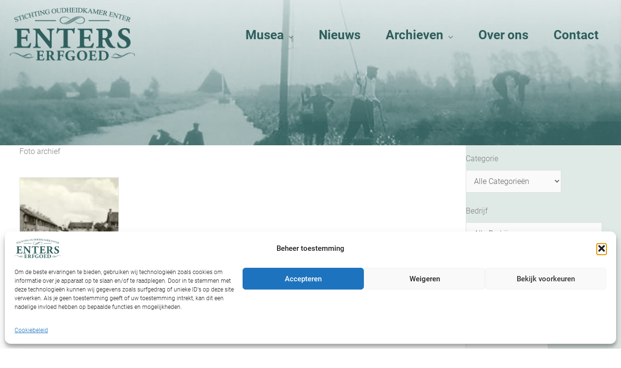

--- FILE ---
content_type: text/html; charset=UTF-8
request_url: https://www.enterserfgoed.nl/straatnamen/beatrixlaan/
body_size: 20860
content:
<!DOCTYPE html>
<html lang="nl-NL">
<head>
<meta charset="UTF-8">
<script>
var gform;gform||(document.addEventListener("gform_main_scripts_loaded",function(){gform.scriptsLoaded=!0}),document.addEventListener("gform/theme/scripts_loaded",function(){gform.themeScriptsLoaded=!0}),window.addEventListener("DOMContentLoaded",function(){gform.domLoaded=!0}),gform={domLoaded:!1,scriptsLoaded:!1,themeScriptsLoaded:!1,isFormEditor:()=>"function"==typeof InitializeEditor,callIfLoaded:function(o){return!(!gform.domLoaded||!gform.scriptsLoaded||!gform.themeScriptsLoaded&&!gform.isFormEditor()||(gform.isFormEditor()&&console.warn("The use of gform.initializeOnLoaded() is deprecated in the form editor context and will be removed in Gravity Forms 3.1."),o(),0))},initializeOnLoaded:function(o){gform.callIfLoaded(o)||(document.addEventListener("gform_main_scripts_loaded",()=>{gform.scriptsLoaded=!0,gform.callIfLoaded(o)}),document.addEventListener("gform/theme/scripts_loaded",()=>{gform.themeScriptsLoaded=!0,gform.callIfLoaded(o)}),window.addEventListener("DOMContentLoaded",()=>{gform.domLoaded=!0,gform.callIfLoaded(o)}))},hooks:{action:{},filter:{}},addAction:function(o,r,e,t){gform.addHook("action",o,r,e,t)},addFilter:function(o,r,e,t){gform.addHook("filter",o,r,e,t)},doAction:function(o){gform.doHook("action",o,arguments)},applyFilters:function(o){return gform.doHook("filter",o,arguments)},removeAction:function(o,r){gform.removeHook("action",o,r)},removeFilter:function(o,r,e){gform.removeHook("filter",o,r,e)},addHook:function(o,r,e,t,n){null==gform.hooks[o][r]&&(gform.hooks[o][r]=[]);var d=gform.hooks[o][r];null==n&&(n=r+"_"+d.length),gform.hooks[o][r].push({tag:n,callable:e,priority:t=null==t?10:t})},doHook:function(r,o,e){var t;if(e=Array.prototype.slice.call(e,1),null!=gform.hooks[r][o]&&((o=gform.hooks[r][o]).sort(function(o,r){return o.priority-r.priority}),o.forEach(function(o){"function"!=typeof(t=o.callable)&&(t=window[t]),"action"==r?t.apply(null,e):e[0]=t.apply(null,e)})),"filter"==r)return e[0]},removeHook:function(o,r,t,n){var e;null!=gform.hooks[o][r]&&(e=(e=gform.hooks[o][r]).filter(function(o,r,e){return!!(null!=n&&n!=o.tag||null!=t&&t!=o.priority)}),gform.hooks[o][r]=e)}});
</script>

<meta name="viewport" content="width=device-width, initial-scale=1">
	<link rel="profile" href="https://gmpg.org/xfn/11"> 
	<title>Beatrixlaan &#8211; Enters Erfgoed</title>
<link rel="preload" href="https://www.enterserfgoed.nl/wp-content/astra-local-fonts/roboto/KFOlCnqEu92Fr1MmYUtfBBc4.woff2" as="font" type="font/woff2" crossorigin><meta name='robots' content='max-image-preview:large' />
	<style>img:is([sizes="auto" i], [sizes^="auto," i]) { contain-intrinsic-size: 3000px 1500px }</style>
	<link rel='dns-prefetch' href='//www.google.com' />
<link rel="alternate" type="application/rss+xml" title="Enters Erfgoed &raquo; feed" href="https://www.enterserfgoed.nl/feed/" />
<link rel="alternate" type="application/rss+xml" title="Enters Erfgoed &raquo; reacties feed" href="https://www.enterserfgoed.nl/comments/feed/" />
<link rel="alternate" type="application/rss+xml" title="Enters Erfgoed &raquo; Beatrixlaan Straatnaam feed" href="https://www.enterserfgoed.nl/straatnamen/beatrixlaan/feed/" />
		<style>
			.lazyload,
			.lazyloading {
				max-width: 100%;
			}
		</style>
		<script>
window._wpemojiSettings = {"baseUrl":"https:\/\/s.w.org\/images\/core\/emoji\/16.0.1\/72x72\/","ext":".png","svgUrl":"https:\/\/s.w.org\/images\/core\/emoji\/16.0.1\/svg\/","svgExt":".svg","source":{"concatemoji":"https:\/\/www.enterserfgoed.nl\/wp-includes\/js\/wp-emoji-release.min.js?ver=131163f894806e83c776ef015a5c5abb"}};
/*! This file is auto-generated */
!function(s,n){var o,i,e;function c(e){try{var t={supportTests:e,timestamp:(new Date).valueOf()};sessionStorage.setItem(o,JSON.stringify(t))}catch(e){}}function p(e,t,n){e.clearRect(0,0,e.canvas.width,e.canvas.height),e.fillText(t,0,0);var t=new Uint32Array(e.getImageData(0,0,e.canvas.width,e.canvas.height).data),a=(e.clearRect(0,0,e.canvas.width,e.canvas.height),e.fillText(n,0,0),new Uint32Array(e.getImageData(0,0,e.canvas.width,e.canvas.height).data));return t.every(function(e,t){return e===a[t]})}function u(e,t){e.clearRect(0,0,e.canvas.width,e.canvas.height),e.fillText(t,0,0);for(var n=e.getImageData(16,16,1,1),a=0;a<n.data.length;a++)if(0!==n.data[a])return!1;return!0}function f(e,t,n,a){switch(t){case"flag":return n(e,"\ud83c\udff3\ufe0f\u200d\u26a7\ufe0f","\ud83c\udff3\ufe0f\u200b\u26a7\ufe0f")?!1:!n(e,"\ud83c\udde8\ud83c\uddf6","\ud83c\udde8\u200b\ud83c\uddf6")&&!n(e,"\ud83c\udff4\udb40\udc67\udb40\udc62\udb40\udc65\udb40\udc6e\udb40\udc67\udb40\udc7f","\ud83c\udff4\u200b\udb40\udc67\u200b\udb40\udc62\u200b\udb40\udc65\u200b\udb40\udc6e\u200b\udb40\udc67\u200b\udb40\udc7f");case"emoji":return!a(e,"\ud83e\udedf")}return!1}function g(e,t,n,a){var r="undefined"!=typeof WorkerGlobalScope&&self instanceof WorkerGlobalScope?new OffscreenCanvas(300,150):s.createElement("canvas"),o=r.getContext("2d",{willReadFrequently:!0}),i=(o.textBaseline="top",o.font="600 32px Arial",{});return e.forEach(function(e){i[e]=t(o,e,n,a)}),i}function t(e){var t=s.createElement("script");t.src=e,t.defer=!0,s.head.appendChild(t)}"undefined"!=typeof Promise&&(o="wpEmojiSettingsSupports",i=["flag","emoji"],n.supports={everything:!0,everythingExceptFlag:!0},e=new Promise(function(e){s.addEventListener("DOMContentLoaded",e,{once:!0})}),new Promise(function(t){var n=function(){try{var e=JSON.parse(sessionStorage.getItem(o));if("object"==typeof e&&"number"==typeof e.timestamp&&(new Date).valueOf()<e.timestamp+604800&&"object"==typeof e.supportTests)return e.supportTests}catch(e){}return null}();if(!n){if("undefined"!=typeof Worker&&"undefined"!=typeof OffscreenCanvas&&"undefined"!=typeof URL&&URL.createObjectURL&&"undefined"!=typeof Blob)try{var e="postMessage("+g.toString()+"("+[JSON.stringify(i),f.toString(),p.toString(),u.toString()].join(",")+"));",a=new Blob([e],{type:"text/javascript"}),r=new Worker(URL.createObjectURL(a),{name:"wpTestEmojiSupports"});return void(r.onmessage=function(e){c(n=e.data),r.terminate(),t(n)})}catch(e){}c(n=g(i,f,p,u))}t(n)}).then(function(e){for(var t in e)n.supports[t]=e[t],n.supports.everything=n.supports.everything&&n.supports[t],"flag"!==t&&(n.supports.everythingExceptFlag=n.supports.everythingExceptFlag&&n.supports[t]);n.supports.everythingExceptFlag=n.supports.everythingExceptFlag&&!n.supports.flag,n.DOMReady=!1,n.readyCallback=function(){n.DOMReady=!0}}).then(function(){return e}).then(function(){var e;n.supports.everything||(n.readyCallback(),(e=n.source||{}).concatemoji?t(e.concatemoji):e.wpemoji&&e.twemoji&&(t(e.twemoji),t(e.wpemoji)))}))}((window,document),window._wpemojiSettings);
</script>
<link rel='stylesheet' id='astra-theme-css-css' href='https://www.enterserfgoed.nl/wp-content/themes/astra/assets/css/minified/frontend.min.css?ver=4.11.15' media='all' />
<link rel='stylesheet' id='astra-theme-dynamic-css' href='https://www.enterserfgoed.nl/wp-content/uploads/astra/astra-theme-dynamic-css-straatnamen-64.css?ver=1762872652' media='all' />
<link rel='stylesheet' id='astra-bb-builder-css' href='https://www.enterserfgoed.nl/wp-content/themes/astra/assets/css/minified/compatibility/page-builder/bb-plugin.min.css?ver=4.11.15' media='all' />
<link rel='stylesheet' id='astra-google-fonts-css' href='https://www.enterserfgoed.nl/wp-content/astra-local-fonts/astra-local-fonts.css?ver=4.11.15' media='all' />
<style id='wp-emoji-styles-inline-css'>

	img.wp-smiley, img.emoji {
		display: inline !important;
		border: none !important;
		box-shadow: none !important;
		height: 1em !important;
		width: 1em !important;
		margin: 0 0.07em !important;
		vertical-align: -0.1em !important;
		background: none !important;
		padding: 0 !important;
	}
</style>
<link rel='stylesheet' id='wp-block-library-css' href='https://www.enterserfgoed.nl/wp-includes/css/dist/block-library/style.min.css?ver=131163f894806e83c776ef015a5c5abb' media='all' />
<style id='global-styles-inline-css'>
:root{--wp--preset--aspect-ratio--square: 1;--wp--preset--aspect-ratio--4-3: 4/3;--wp--preset--aspect-ratio--3-4: 3/4;--wp--preset--aspect-ratio--3-2: 3/2;--wp--preset--aspect-ratio--2-3: 2/3;--wp--preset--aspect-ratio--16-9: 16/9;--wp--preset--aspect-ratio--9-16: 9/16;--wp--preset--color--black: #000000;--wp--preset--color--cyan-bluish-gray: #abb8c3;--wp--preset--color--white: #ffffff;--wp--preset--color--pale-pink: #f78da7;--wp--preset--color--vivid-red: #cf2e2e;--wp--preset--color--luminous-vivid-orange: #ff6900;--wp--preset--color--luminous-vivid-amber: #fcb900;--wp--preset--color--light-green-cyan: #7bdcb5;--wp--preset--color--vivid-green-cyan: #00d084;--wp--preset--color--pale-cyan-blue: #8ed1fc;--wp--preset--color--vivid-cyan-blue: #0693e3;--wp--preset--color--vivid-purple: #9b51e0;--wp--preset--color--ast-global-color-0: var(--ast-global-color-0);--wp--preset--color--ast-global-color-1: var(--ast-global-color-1);--wp--preset--color--ast-global-color-2: var(--ast-global-color-2);--wp--preset--color--ast-global-color-3: var(--ast-global-color-3);--wp--preset--color--ast-global-color-4: var(--ast-global-color-4);--wp--preset--color--ast-global-color-5: var(--ast-global-color-5);--wp--preset--color--ast-global-color-6: var(--ast-global-color-6);--wp--preset--color--ast-global-color-7: var(--ast-global-color-7);--wp--preset--color--ast-global-color-8: var(--ast-global-color-8);--wp--preset--gradient--vivid-cyan-blue-to-vivid-purple: linear-gradient(135deg,rgba(6,147,227,1) 0%,rgb(155,81,224) 100%);--wp--preset--gradient--light-green-cyan-to-vivid-green-cyan: linear-gradient(135deg,rgb(122,220,180) 0%,rgb(0,208,130) 100%);--wp--preset--gradient--luminous-vivid-amber-to-luminous-vivid-orange: linear-gradient(135deg,rgba(252,185,0,1) 0%,rgba(255,105,0,1) 100%);--wp--preset--gradient--luminous-vivid-orange-to-vivid-red: linear-gradient(135deg,rgba(255,105,0,1) 0%,rgb(207,46,46) 100%);--wp--preset--gradient--very-light-gray-to-cyan-bluish-gray: linear-gradient(135deg,rgb(238,238,238) 0%,rgb(169,184,195) 100%);--wp--preset--gradient--cool-to-warm-spectrum: linear-gradient(135deg,rgb(74,234,220) 0%,rgb(151,120,209) 20%,rgb(207,42,186) 40%,rgb(238,44,130) 60%,rgb(251,105,98) 80%,rgb(254,248,76) 100%);--wp--preset--gradient--blush-light-purple: linear-gradient(135deg,rgb(255,206,236) 0%,rgb(152,150,240) 100%);--wp--preset--gradient--blush-bordeaux: linear-gradient(135deg,rgb(254,205,165) 0%,rgb(254,45,45) 50%,rgb(107,0,62) 100%);--wp--preset--gradient--luminous-dusk: linear-gradient(135deg,rgb(255,203,112) 0%,rgb(199,81,192) 50%,rgb(65,88,208) 100%);--wp--preset--gradient--pale-ocean: linear-gradient(135deg,rgb(255,245,203) 0%,rgb(182,227,212) 50%,rgb(51,167,181) 100%);--wp--preset--gradient--electric-grass: linear-gradient(135deg,rgb(202,248,128) 0%,rgb(113,206,126) 100%);--wp--preset--gradient--midnight: linear-gradient(135deg,rgb(2,3,129) 0%,rgb(40,116,252) 100%);--wp--preset--font-size--small: 13px;--wp--preset--font-size--medium: 20px;--wp--preset--font-size--large: 36px;--wp--preset--font-size--x-large: 42px;--wp--preset--spacing--20: 0.44rem;--wp--preset--spacing--30: 0.67rem;--wp--preset--spacing--40: 1rem;--wp--preset--spacing--50: 1.5rem;--wp--preset--spacing--60: 2.25rem;--wp--preset--spacing--70: 3.38rem;--wp--preset--spacing--80: 5.06rem;--wp--preset--shadow--natural: 6px 6px 9px rgba(0, 0, 0, 0.2);--wp--preset--shadow--deep: 12px 12px 50px rgba(0, 0, 0, 0.4);--wp--preset--shadow--sharp: 6px 6px 0px rgba(0, 0, 0, 0.2);--wp--preset--shadow--outlined: 6px 6px 0px -3px rgba(255, 255, 255, 1), 6px 6px rgba(0, 0, 0, 1);--wp--preset--shadow--crisp: 6px 6px 0px rgba(0, 0, 0, 1);}:root { --wp--style--global--content-size: var(--wp--custom--ast-content-width-size);--wp--style--global--wide-size: var(--wp--custom--ast-wide-width-size); }:where(body) { margin: 0; }.wp-site-blocks > .alignleft { float: left; margin-right: 2em; }.wp-site-blocks > .alignright { float: right; margin-left: 2em; }.wp-site-blocks > .aligncenter { justify-content: center; margin-left: auto; margin-right: auto; }:where(.wp-site-blocks) > * { margin-block-start: 24px; margin-block-end: 0; }:where(.wp-site-blocks) > :first-child { margin-block-start: 0; }:where(.wp-site-blocks) > :last-child { margin-block-end: 0; }:root { --wp--style--block-gap: 24px; }:root :where(.is-layout-flow) > :first-child{margin-block-start: 0;}:root :where(.is-layout-flow) > :last-child{margin-block-end: 0;}:root :where(.is-layout-flow) > *{margin-block-start: 24px;margin-block-end: 0;}:root :where(.is-layout-constrained) > :first-child{margin-block-start: 0;}:root :where(.is-layout-constrained) > :last-child{margin-block-end: 0;}:root :where(.is-layout-constrained) > *{margin-block-start: 24px;margin-block-end: 0;}:root :where(.is-layout-flex){gap: 24px;}:root :where(.is-layout-grid){gap: 24px;}.is-layout-flow > .alignleft{float: left;margin-inline-start: 0;margin-inline-end: 2em;}.is-layout-flow > .alignright{float: right;margin-inline-start: 2em;margin-inline-end: 0;}.is-layout-flow > .aligncenter{margin-left: auto !important;margin-right: auto !important;}.is-layout-constrained > .alignleft{float: left;margin-inline-start: 0;margin-inline-end: 2em;}.is-layout-constrained > .alignright{float: right;margin-inline-start: 2em;margin-inline-end: 0;}.is-layout-constrained > .aligncenter{margin-left: auto !important;margin-right: auto !important;}.is-layout-constrained > :where(:not(.alignleft):not(.alignright):not(.alignfull)){max-width: var(--wp--style--global--content-size);margin-left: auto !important;margin-right: auto !important;}.is-layout-constrained > .alignwide{max-width: var(--wp--style--global--wide-size);}body .is-layout-flex{display: flex;}.is-layout-flex{flex-wrap: wrap;align-items: center;}.is-layout-flex > :is(*, div){margin: 0;}body .is-layout-grid{display: grid;}.is-layout-grid > :is(*, div){margin: 0;}body{padding-top: 0px;padding-right: 0px;padding-bottom: 0px;padding-left: 0px;}a:where(:not(.wp-element-button)){text-decoration: none;}:root :where(.wp-element-button, .wp-block-button__link){background-color: #32373c;border-width: 0;color: #fff;font-family: inherit;font-size: inherit;line-height: inherit;padding: calc(0.667em + 2px) calc(1.333em + 2px);text-decoration: none;}.has-black-color{color: var(--wp--preset--color--black) !important;}.has-cyan-bluish-gray-color{color: var(--wp--preset--color--cyan-bluish-gray) !important;}.has-white-color{color: var(--wp--preset--color--white) !important;}.has-pale-pink-color{color: var(--wp--preset--color--pale-pink) !important;}.has-vivid-red-color{color: var(--wp--preset--color--vivid-red) !important;}.has-luminous-vivid-orange-color{color: var(--wp--preset--color--luminous-vivid-orange) !important;}.has-luminous-vivid-amber-color{color: var(--wp--preset--color--luminous-vivid-amber) !important;}.has-light-green-cyan-color{color: var(--wp--preset--color--light-green-cyan) !important;}.has-vivid-green-cyan-color{color: var(--wp--preset--color--vivid-green-cyan) !important;}.has-pale-cyan-blue-color{color: var(--wp--preset--color--pale-cyan-blue) !important;}.has-vivid-cyan-blue-color{color: var(--wp--preset--color--vivid-cyan-blue) !important;}.has-vivid-purple-color{color: var(--wp--preset--color--vivid-purple) !important;}.has-ast-global-color-0-color{color: var(--wp--preset--color--ast-global-color-0) !important;}.has-ast-global-color-1-color{color: var(--wp--preset--color--ast-global-color-1) !important;}.has-ast-global-color-2-color{color: var(--wp--preset--color--ast-global-color-2) !important;}.has-ast-global-color-3-color{color: var(--wp--preset--color--ast-global-color-3) !important;}.has-ast-global-color-4-color{color: var(--wp--preset--color--ast-global-color-4) !important;}.has-ast-global-color-5-color{color: var(--wp--preset--color--ast-global-color-5) !important;}.has-ast-global-color-6-color{color: var(--wp--preset--color--ast-global-color-6) !important;}.has-ast-global-color-7-color{color: var(--wp--preset--color--ast-global-color-7) !important;}.has-ast-global-color-8-color{color: var(--wp--preset--color--ast-global-color-8) !important;}.has-black-background-color{background-color: var(--wp--preset--color--black) !important;}.has-cyan-bluish-gray-background-color{background-color: var(--wp--preset--color--cyan-bluish-gray) !important;}.has-white-background-color{background-color: var(--wp--preset--color--white) !important;}.has-pale-pink-background-color{background-color: var(--wp--preset--color--pale-pink) !important;}.has-vivid-red-background-color{background-color: var(--wp--preset--color--vivid-red) !important;}.has-luminous-vivid-orange-background-color{background-color: var(--wp--preset--color--luminous-vivid-orange) !important;}.has-luminous-vivid-amber-background-color{background-color: var(--wp--preset--color--luminous-vivid-amber) !important;}.has-light-green-cyan-background-color{background-color: var(--wp--preset--color--light-green-cyan) !important;}.has-vivid-green-cyan-background-color{background-color: var(--wp--preset--color--vivid-green-cyan) !important;}.has-pale-cyan-blue-background-color{background-color: var(--wp--preset--color--pale-cyan-blue) !important;}.has-vivid-cyan-blue-background-color{background-color: var(--wp--preset--color--vivid-cyan-blue) !important;}.has-vivid-purple-background-color{background-color: var(--wp--preset--color--vivid-purple) !important;}.has-ast-global-color-0-background-color{background-color: var(--wp--preset--color--ast-global-color-0) !important;}.has-ast-global-color-1-background-color{background-color: var(--wp--preset--color--ast-global-color-1) !important;}.has-ast-global-color-2-background-color{background-color: var(--wp--preset--color--ast-global-color-2) !important;}.has-ast-global-color-3-background-color{background-color: var(--wp--preset--color--ast-global-color-3) !important;}.has-ast-global-color-4-background-color{background-color: var(--wp--preset--color--ast-global-color-4) !important;}.has-ast-global-color-5-background-color{background-color: var(--wp--preset--color--ast-global-color-5) !important;}.has-ast-global-color-6-background-color{background-color: var(--wp--preset--color--ast-global-color-6) !important;}.has-ast-global-color-7-background-color{background-color: var(--wp--preset--color--ast-global-color-7) !important;}.has-ast-global-color-8-background-color{background-color: var(--wp--preset--color--ast-global-color-8) !important;}.has-black-border-color{border-color: var(--wp--preset--color--black) !important;}.has-cyan-bluish-gray-border-color{border-color: var(--wp--preset--color--cyan-bluish-gray) !important;}.has-white-border-color{border-color: var(--wp--preset--color--white) !important;}.has-pale-pink-border-color{border-color: var(--wp--preset--color--pale-pink) !important;}.has-vivid-red-border-color{border-color: var(--wp--preset--color--vivid-red) !important;}.has-luminous-vivid-orange-border-color{border-color: var(--wp--preset--color--luminous-vivid-orange) !important;}.has-luminous-vivid-amber-border-color{border-color: var(--wp--preset--color--luminous-vivid-amber) !important;}.has-light-green-cyan-border-color{border-color: var(--wp--preset--color--light-green-cyan) !important;}.has-vivid-green-cyan-border-color{border-color: var(--wp--preset--color--vivid-green-cyan) !important;}.has-pale-cyan-blue-border-color{border-color: var(--wp--preset--color--pale-cyan-blue) !important;}.has-vivid-cyan-blue-border-color{border-color: var(--wp--preset--color--vivid-cyan-blue) !important;}.has-vivid-purple-border-color{border-color: var(--wp--preset--color--vivid-purple) !important;}.has-ast-global-color-0-border-color{border-color: var(--wp--preset--color--ast-global-color-0) !important;}.has-ast-global-color-1-border-color{border-color: var(--wp--preset--color--ast-global-color-1) !important;}.has-ast-global-color-2-border-color{border-color: var(--wp--preset--color--ast-global-color-2) !important;}.has-ast-global-color-3-border-color{border-color: var(--wp--preset--color--ast-global-color-3) !important;}.has-ast-global-color-4-border-color{border-color: var(--wp--preset--color--ast-global-color-4) !important;}.has-ast-global-color-5-border-color{border-color: var(--wp--preset--color--ast-global-color-5) !important;}.has-ast-global-color-6-border-color{border-color: var(--wp--preset--color--ast-global-color-6) !important;}.has-ast-global-color-7-border-color{border-color: var(--wp--preset--color--ast-global-color-7) !important;}.has-ast-global-color-8-border-color{border-color: var(--wp--preset--color--ast-global-color-8) !important;}.has-vivid-cyan-blue-to-vivid-purple-gradient-background{background: var(--wp--preset--gradient--vivid-cyan-blue-to-vivid-purple) !important;}.has-light-green-cyan-to-vivid-green-cyan-gradient-background{background: var(--wp--preset--gradient--light-green-cyan-to-vivid-green-cyan) !important;}.has-luminous-vivid-amber-to-luminous-vivid-orange-gradient-background{background: var(--wp--preset--gradient--luminous-vivid-amber-to-luminous-vivid-orange) !important;}.has-luminous-vivid-orange-to-vivid-red-gradient-background{background: var(--wp--preset--gradient--luminous-vivid-orange-to-vivid-red) !important;}.has-very-light-gray-to-cyan-bluish-gray-gradient-background{background: var(--wp--preset--gradient--very-light-gray-to-cyan-bluish-gray) !important;}.has-cool-to-warm-spectrum-gradient-background{background: var(--wp--preset--gradient--cool-to-warm-spectrum) !important;}.has-blush-light-purple-gradient-background{background: var(--wp--preset--gradient--blush-light-purple) !important;}.has-blush-bordeaux-gradient-background{background: var(--wp--preset--gradient--blush-bordeaux) !important;}.has-luminous-dusk-gradient-background{background: var(--wp--preset--gradient--luminous-dusk) !important;}.has-pale-ocean-gradient-background{background: var(--wp--preset--gradient--pale-ocean) !important;}.has-electric-grass-gradient-background{background: var(--wp--preset--gradient--electric-grass) !important;}.has-midnight-gradient-background{background: var(--wp--preset--gradient--midnight) !important;}.has-small-font-size{font-size: var(--wp--preset--font-size--small) !important;}.has-medium-font-size{font-size: var(--wp--preset--font-size--medium) !important;}.has-large-font-size{font-size: var(--wp--preset--font-size--large) !important;}.has-x-large-font-size{font-size: var(--wp--preset--font-size--x-large) !important;}
:root :where(.wp-block-pullquote){font-size: 1.5em;line-height: 1.6;}
</style>
<link rel='stylesheet' id='cmplz-general-css' href='https://www.enterserfgoed.nl/wp-content/plugins/complianz-gdpr/assets/css/cookieblocker.min.css?ver=1762350948' media='all' />
<link rel='stylesheet' id='fl-builder-layout-bundle-aae9e3ce46a44aaba19928aac49fb66c-css' href='https://www.enterserfgoed.nl/wp-content/uploads/bb-plugin/cache/aae9e3ce46a44aaba19928aac49fb66c-layout-bundle.css?ver=2.9.4-1.5.2' media='all' />
<link rel='stylesheet' id='search-filter-plugin-styles-css' href='https://www.enterserfgoed.nl/wp-content/plugins/search-filter-pro/public/assets/css/search-filter.min.css?ver=2.5.19' media='all' />
<link rel='stylesheet' id='uag-style-64-css' href='https://www.enterserfgoed.nl/wp-content/uploads/uag-plugin/assets/0/uag-css-64.css?ver=1763007703' media='all' />
<link rel='stylesheet' id='astra-addon-css-css' href='https://www.enterserfgoed.nl/wp-content/uploads/astra-addon/astra-addon-690c71af536a27-20766671.css?ver=4.11.11' media='all' />
<link rel='stylesheet' id='astra-addon-dynamic-css' href='https://www.enterserfgoed.nl/wp-content/uploads/astra-addon/astra-addon-dynamic-css-straatnamen-64.css?ver=1762872652' media='all' />
<link rel='stylesheet' id='st55-child-theme-theme-css-css' href='https://www.enterserfgoed.nl/wp-content/themes/st55-child/style.css?ver=1.0.0' media='all' />
<link rel='stylesheet' id='pp-animate-css' href='https://www.enterserfgoed.nl/wp-content/plugins/bbpowerpack/assets/css/animate.min.css?ver=3.5.1' media='all' />
<link rel='stylesheet' id='microthemer-css' href='https://www.enterserfgoed.nl/wp-content/micro-themes/active-styles.css?mts=191&#038;ver=131163f894806e83c776ef015a5c5abb' media='all' />
<script async src="https://www.enterserfgoed.nl/wp-content/plugins/burst-statistics/helpers/timeme/timeme.min.js?ver=1761562598" id="burst-timeme-js"></script>
<script id="burst-js-extra">
var burst = {"tracking":{"isInitialHit":true,"lastUpdateTimestamp":0,"beacon_url":"https:\/\/www.enterserfgoed.nl\/wp-content\/plugins\/burst-statistics\/endpoint.php","ajaxUrl":"https:\/\/www.enterserfgoed.nl\/wp-admin\/admin-ajax.php"},"options":{"cookieless":1,"pageUrl":"https:\/\/www.enterserfgoed.nl\/portfolio\/beatrixlaan\/","beacon_enabled":1,"do_not_track":0,"enable_turbo_mode":0,"track_url_change":0,"cookie_retention_days":30,"debug":0},"goals":{"completed":[],"scriptUrl":"https:\/\/www.enterserfgoed.nl\/wp-content\/plugins\/burst-statistics\/\/assets\/js\/build\/burst-goals.js?v=1761562598","active":[{"ID":"1","title":"Default goal","type":"clicks","status":"active","server_side":"0","url":"*","conversion_metric":"visitors","date_created":"1715715203","date_start":"1715715721","date_end":"0","attribute":"class","attribute_value":"","hook":"","selector":""}]},"cache":{"uid":null,"fingerprint":null,"isUserAgent":null,"isDoNotTrack":null,"useCookies":null}};
</script>
<script async src="https://www.enterserfgoed.nl/wp-content/plugins/burst-statistics/assets/js/build/burst-cookieless.min.js?ver=1761562598" id="burst-js"></script>
<!--[if IE]>
<script src="https://www.enterserfgoed.nl/wp-content/themes/astra/assets/js/minified/flexibility.min.js?ver=4.11.15" id="astra-flexibility-js"></script>
<script id="astra-flexibility-js-after">
flexibility(document.documentElement);
</script>
<![endif]-->
<script src="https://www.enterserfgoed.nl/wp-includes/js/jquery/jquery.min.js?ver=3.7.1" id="jquery-core-js"></script>
<script src="https://www.enterserfgoed.nl/wp-includes/js/jquery/jquery-migrate.min.js?ver=3.4.1" id="jquery-migrate-js"></script>
<script id="search-filter-plugin-build-js-extra">
var SF_LDATA = {"ajax_url":"https:\/\/www.enterserfgoed.nl\/wp-admin\/admin-ajax.php","home_url":"https:\/\/www.enterserfgoed.nl\/","extensions":[]};
</script>
<script src="https://www.enterserfgoed.nl/wp-content/plugins/search-filter-pro/public/assets/js/search-filter-build.min.js?ver=2.5.19" id="search-filter-plugin-build-js"></script>
<script src="https://www.enterserfgoed.nl/wp-content/plugins/search-filter-pro/public/assets/js/chosen.jquery.min.js?ver=2.5.19" id="search-filter-plugin-chosen-js"></script>
<link rel="https://api.w.org/" href="https://www.enterserfgoed.nl/wp-json/" /><link rel="alternate" title="JSON" type="application/json" href="https://www.enterserfgoed.nl/wp-json/wp/v2/straatnamen/64" /><link rel="EditURI" type="application/rsd+xml" title="RSD" href="https://www.enterserfgoed.nl/xmlrpc.php?rsd" />

		<script>
			var bb_powerpack = {
				version: '2.40.8',
				getAjaxUrl: function() { return atob( 'aHR0cHM6Ly93d3cuZW50ZXJzZXJmZ29lZC5ubC93cC1hZG1pbi9hZG1pbi1hamF4LnBocA==' ); },
				callback: function() {},
				mapMarkerData: {},
				post_id: '6779',
				search_term: '',
				current_page: 'https://www.enterserfgoed.nl/straatnamen/beatrixlaan/',
				conditionals: {
					is_front_page: false,
					is_home: false,
					is_archive: true,
					current_post_type: '',
					is_tax: true,
										current_tax: 'straatnamen',
					current_term: 'beatrixlaan',
										is_author: false,
					current_author: false,
					is_search: false,
									}
			};
		</script>
					<style>.cmplz-hidden {
					display: none !important;
				}</style>		<script>
			document.documentElement.className = document.documentElement.className.replace('no-js', 'js');
		</script>
				<style>
			.no-js img.lazyload {
				display: none;
			}

			figure.wp-block-image img.lazyloading {
				min-width: 150px;
			}

			.lazyload,
			.lazyloading {
				--smush-placeholder-width: 100px;
				--smush-placeholder-aspect-ratio: 1/1;
				width: var(--smush-image-width, var(--smush-placeholder-width)) !important;
				aspect-ratio: var(--smush-image-aspect-ratio, var(--smush-placeholder-aspect-ratio)) !important;
			}

						.lazyload, .lazyloading {
				opacity: 0;
			}

			.lazyloaded {
				opacity: 1;
				transition: opacity 400ms;
				transition-delay: 0ms;
			}

					</style>
		<style>.recentcomments a{display:inline !important;padding:0 !important;margin:0 !important;}</style><link rel="icon" href="https://www.enterserfgoed.nl/wp-content/uploads/2024/04/cropped-enterserfgoed-logo-fav-32x32.png" sizes="32x32" />
<link rel="icon" href="https://www.enterserfgoed.nl/wp-content/uploads/2024/04/cropped-enterserfgoed-logo-fav-192x192.png" sizes="192x192" />
<link rel="apple-touch-icon" href="https://www.enterserfgoed.nl/wp-content/uploads/2024/04/cropped-enterserfgoed-logo-fav-180x180.png" />
<meta name="msapplication-TileImage" content="https://www.enterserfgoed.nl/wp-content/uploads/2024/04/cropped-enterserfgoed-logo-fav-270x270.png" />
		<style id="wp-custom-css">
			.entry-header.ast-no-title.ast-header-without-markup {
  margin-top: 120px;
}

.entry-header.ast-no-title.ast-header-without-markup {
  margin-top: 0;
}		</style>
		</head>

<body data-cmplz=1 itemtype='https://schema.org/Blog' itemscope='itemscope' class="archive tax-straatnamen term-beatrixlaan term-64 wp-custom-logo wp-embed-responsive wp-theme-astra wp-child-theme-st55-child fl-builder-2-9-4 fl-themer-1-5-2 fl-no-js fl-theme-builder-part fl-theme-builder-part-above-blog fl-theme-builder-archive fl-theme-builder-archive-portfolio1 mtp-6779 mtp-portfolio-beatrixlaan ast-desktop ast-page-builder-template ast-no-sidebar astra-4.11.15 ast-inherit-site-logo-transparent ast-theme-transparent-header ast-hfb-header ast-blog-grid-3 ast-blog-layout-5 ast-pagination-square ast-full-width-layout astra-addon-4.11.11" data-burst_id="64" data-burst_type="tax">

<a
	class="skip-link screen-reader-text"
	href="#content">
		Ga naar de inhoud</a>

<div
class="hfeed site" id="page">
			<header
		class="site-header header-main-layout-1 ast-primary-menu-enabled ast-hide-custom-menu-mobile ast-builder-menu-toggle-icon ast-mobile-header-inline" id="masthead" itemtype="https://schema.org/WPHeader" itemscope="itemscope" itemid="#masthead"		>
			<div id="ast-desktop-header" data-toggle-type="off-canvas">
		<div class="ast-main-header-wrap main-header-bar-wrap ">
		<div class="ast-primary-header-bar ast-primary-header main-header-bar site-header-focus-item" data-section="section-primary-header-builder">
						<div class="site-primary-header-wrap ast-builder-grid-row-container site-header-focus-item ast-container" data-section="section-primary-header-builder">
				<div class="ast-builder-grid-row ast-builder-grid-row-has-sides ast-builder-grid-row-no-center">
											<div class="site-header-primary-section-left site-header-section ast-flex site-header-section-left">
									<div class="ast-builder-layout-element ast-flex site-header-focus-item" data-section="title_tagline">
							<div
				class="site-branding ast-site-identity" itemtype="https://schema.org/Organization" itemscope="itemscope"				>
					<span class="site-logo-img"><a href="https://www.enterserfgoed.nl/" class="custom-logo-link" rel="home"><img width="258" height="109" data-src="https://www.enterserfgoed.nl/wp-content/uploads/2023/08/enterserfgoed-logo-258x109.png" class="custom-logo lazyload" alt="Enters Erfgoed" decoding="async" data-srcset="https://www.enterserfgoed.nl/wp-content/uploads/2023/08/enterserfgoed-logo-258x109.png 258w, https://www.enterserfgoed.nl/wp-content/uploads/2023/08/enterserfgoed-logo-300x127.png 300w, https://www.enterserfgoed.nl/wp-content/uploads/2023/08/enterserfgoed-logo-1024x433.png 1024w, https://www.enterserfgoed.nl/wp-content/uploads/2023/08/enterserfgoed-logo-768x325.png 768w, https://www.enterserfgoed.nl/wp-content/uploads/2023/08/enterserfgoed-logo.png 1045w" data-sizes="(max-width: 258px) 100vw, 258px" src="[data-uri]" style="--smush-placeholder-width: 258px; --smush-placeholder-aspect-ratio: 258/109;" /></a></span>				</div>
			<!-- .site-branding -->
					</div>
								</div>
																								<div class="site-header-primary-section-right site-header-section ast-flex ast-grid-right-section">
										<div class="ast-builder-menu-1 ast-builder-menu ast-flex ast-builder-menu-1-focus-item ast-builder-layout-element site-header-focus-item" data-section="section-hb-menu-1">
			<div class="ast-main-header-bar-alignment"><div class="main-header-bar-navigation"><nav class="site-navigation ast-flex-grow-1 navigation-accessibility site-header-focus-item" id="primary-site-navigation-desktop" aria-label="Primaire site navigatie" itemtype="https://schema.org/SiteNavigationElement" itemscope="itemscope"><div class="main-navigation ast-inline-flex"><ul id="ast-hf-menu-1" class="main-header-menu ast-menu-shadow ast-nav-menu ast-flex  submenu-with-border astra-menu-animation-fade  stack-on-mobile ast-mega-menu-enabled"><li id="menu-item-5060" class="menu-item menu-item-type-custom menu-item-object-custom menu-item-has-children menu-item-5060"><a aria-expanded="false" href="#" class="menu-link"><span class="ast-icon icon-arrow"></span><span class="menu-text">Musea</span><span role="application" class="dropdown-menu-toggle ast-header-navigation-arrow" tabindex="0" aria-expanded="false" aria-label="Menu Toggle"  ><span class="ast-icon icon-arrow"></span></span></a><button class="ast-menu-toggle" aria-expanded="false" aria-label="Toggle menu"><span class="screen-reader-text">Menu schakelen</span><span class="ast-icon icon-arrow"></span></button>
<ul class="sub-menu">
	<li id="menu-item-5109" class="menu-item menu-item-type-post_type menu-item-object-page menu-item-5109"><a href="https://www.enterserfgoed.nl/het-zompenmuseum/" class="menu-link"><span class="ast-icon icon-arrow"></span><span class="menu-text">Het Zompenmuseum</span></a></li>	<li id="menu-item-5108" class="menu-item menu-item-type-post_type menu-item-object-page menu-item-5108"><a href="https://www.enterserfgoed.nl/klompenmuseum-skopke/" class="menu-link"><span class="ast-icon icon-arrow"></span><span class="menu-text">Klompenmuseum “Sköpke”</span></a></li>	<li id="menu-item-5107" class="menu-item menu-item-type-post_type menu-item-object-page menu-item-5107"><a href="https://www.enterserfgoed.nl/oudheidkamer-buisjan/" class="menu-link"><span class="ast-icon icon-arrow"></span><span class="menu-text">Oudheidkamer “BuisJan”</span></a></li>	<li id="menu-item-5106" class="menu-item menu-item-type-post_type menu-item-object-page menu-item-5106"><a href="https://www.enterserfgoed.nl/het-oonderschoer/" class="menu-link"><span class="ast-icon icon-arrow"></span><span class="menu-text">Het oonderschoer</span></a></li>	<li id="menu-item-5105" class="menu-item menu-item-type-post_type menu-item-object-page menu-item-5105"><a href="https://www.enterserfgoed.nl/mobiele-klompenmakerij/" class="menu-link"><span class="ast-icon icon-arrow"></span><span class="menu-text">Mobiele klompenmakerij</span></a></li></ul>
</li><li id="menu-item-7924" class="menu-item menu-item-type-post_type menu-item-object-page current_page_parent menu-item-7924"><a href="https://www.enterserfgoed.nl/nieuws/" class="menu-link"><span class="ast-icon icon-arrow"></span><span class="menu-text">Nieuws</span></a></li><li id="menu-item-5063" class="menu-item menu-item-type-custom menu-item-object-custom menu-item-has-children menu-item-5063"><a aria-expanded="false" href="#" class="menu-link"><span class="ast-icon icon-arrow"></span><span class="menu-text">Archieven</span><span role="application" class="dropdown-menu-toggle ast-header-navigation-arrow" tabindex="0" aria-expanded="false" aria-label="Menu Toggle"  ><span class="ast-icon icon-arrow"></span></span></a><button class="ast-menu-toggle" aria-expanded="false" aria-label="Toggle menu"><span class="screen-reader-text">Menu schakelen</span><span class="ast-icon icon-arrow"></span></button>
<ul class="sub-menu">
	<li id="menu-item-7551" class="menu-item menu-item-type-custom menu-item-object-custom menu-item-7551"><a href="https://www.enterserfgoed.nl/portfolio" class="menu-link"><span class="ast-icon icon-arrow"></span><span class="menu-text">Foto archief</span></a></li>	<li id="menu-item-7909" class="menu-item menu-item-type-custom menu-item-object-custom menu-item-7909"><a href="https://www.enterserfgoed.nl/verhalen" class="menu-link"><span class="ast-icon icon-arrow"></span><span class="menu-text">Verhalen</span></a></li>	<li id="menu-item-7942" class="menu-item menu-item-type-custom menu-item-object-custom menu-item-7942"><a href="https://www.enterserfgoed.nl/boeken" class="menu-link"><span class="ast-icon icon-arrow"></span><span class="menu-text">Boeken over Enter</span></a></li></ul>
</li><li id="menu-item-5104" class="menu-item menu-item-type-post_type menu-item-object-page menu-item-5104"><a href="https://www.enterserfgoed.nl/over-ons/" class="menu-link"><span class="ast-icon icon-arrow"></span><span class="menu-text">Over ons</span></a></li><li id="menu-item-29" class="menu-item menu-item-type-post_type menu-item-object-page menu-item-29"><a href="https://www.enterserfgoed.nl/contact/" class="menu-link"><span class="ast-icon icon-arrow"></span><span class="menu-text">Contact</span></a></li></ul></div></nav></div></div>		</div>
									</div>
												</div>
					</div>
								</div>
			</div>
	</div> <!-- Main Header Bar Wrap -->
<div id="ast-mobile-header" class="ast-mobile-header-wrap " data-type="off-canvas">
		<div class="ast-main-header-wrap main-header-bar-wrap" >
		<div class="ast-primary-header-bar ast-primary-header main-header-bar site-primary-header-wrap site-header-focus-item ast-builder-grid-row-layout-default ast-builder-grid-row-tablet-layout-default ast-builder-grid-row-mobile-layout-default" data-section="section-transparent-header">
									<div class="ast-builder-grid-row ast-builder-grid-row-has-sides ast-builder-grid-row-no-center">
													<div class="site-header-primary-section-left site-header-section ast-flex site-header-section-left">
										<div class="ast-builder-layout-element ast-flex site-header-focus-item" data-section="title_tagline">
							<div
				class="site-branding ast-site-identity" itemtype="https://schema.org/Organization" itemscope="itemscope"				>
					<span class="site-logo-img"><a href="https://www.enterserfgoed.nl/" class="custom-logo-link" rel="home"><img width="258" height="109" data-src="https://www.enterserfgoed.nl/wp-content/uploads/2023/08/enterserfgoed-logo-258x109.png" class="custom-logo lazyload" alt="Enters Erfgoed" decoding="async" data-srcset="https://www.enterserfgoed.nl/wp-content/uploads/2023/08/enterserfgoed-logo-258x109.png 258w, https://www.enterserfgoed.nl/wp-content/uploads/2023/08/enterserfgoed-logo-300x127.png 300w, https://www.enterserfgoed.nl/wp-content/uploads/2023/08/enterserfgoed-logo-1024x433.png 1024w, https://www.enterserfgoed.nl/wp-content/uploads/2023/08/enterserfgoed-logo-768x325.png 768w, https://www.enterserfgoed.nl/wp-content/uploads/2023/08/enterserfgoed-logo.png 1045w" data-sizes="(max-width: 258px) 100vw, 258px" src="[data-uri]" style="--smush-placeholder-width: 258px; --smush-placeholder-aspect-ratio: 258/109;" /></a></span>				</div>
			<!-- .site-branding -->
					</div>
									</div>
																									<div class="site-header-primary-section-right site-header-section ast-flex ast-grid-right-section">
										<div class="ast-builder-layout-element ast-flex site-header-focus-item" data-section="section-header-mobile-trigger">
						<div class="ast-button-wrap">
				<button type="button" class="menu-toggle main-header-menu-toggle ast-mobile-menu-trigger-minimal"   aria-expanded="false" aria-label="Main menu toggle">
					<span class="screen-reader-text">Main Menu</span>
					<span class="mobile-menu-toggle-icon">
						<span aria-hidden="true" class="ahfb-svg-iconset ast-inline-flex svg-baseline"><svg class='ast-mobile-svg ast-menu2-svg' fill='currentColor' version='1.1' xmlns='http://www.w3.org/2000/svg' width='24' height='28' viewBox='0 0 24 28'><path d='M24 21v2c0 0.547-0.453 1-1 1h-22c-0.547 0-1-0.453-1-1v-2c0-0.547 0.453-1 1-1h22c0.547 0 1 0.453 1 1zM24 13v2c0 0.547-0.453 1-1 1h-22c-0.547 0-1-0.453-1-1v-2c0-0.547 0.453-1 1-1h22c0.547 0 1 0.453 1 1zM24 5v2c0 0.547-0.453 1-1 1h-22c-0.547 0-1-0.453-1-1v-2c0-0.547 0.453-1 1-1h22c0.547 0 1 0.453 1 1z'></path></svg></span><span aria-hidden="true" class="ahfb-svg-iconset ast-inline-flex svg-baseline"><svg class='ast-mobile-svg ast-close-svg' fill='currentColor' version='1.1' xmlns='http://www.w3.org/2000/svg' width='24' height='24' viewBox='0 0 24 24'><path d='M5.293 6.707l5.293 5.293-5.293 5.293c-0.391 0.391-0.391 1.024 0 1.414s1.024 0.391 1.414 0l5.293-5.293 5.293 5.293c0.391 0.391 1.024 0.391 1.414 0s0.391-1.024 0-1.414l-5.293-5.293 5.293-5.293c0.391-0.391 0.391-1.024 0-1.414s-1.024-0.391-1.414 0l-5.293 5.293-5.293-5.293c-0.391-0.391-1.024-0.391-1.414 0s-0.391 1.024 0 1.414z'></path></svg></span>					</span>
									</button>
			</div>
					</div>
									</div>
											</div>
						</div>
	</div>
	</div>
		</header><!-- #masthead -->
		<div class="fl-builder-content fl-builder-content-5161 fl-builder-global-templates-locked" data-post-id="5161" data-type="part"><div class="fl-row fl-row-full-width fl-row-bg-photo fl-node-rucbtw0p54va fl-row-custom-height fl-row-align-center" data-node="rucbtw0p54va">
	<div class="fl-row-content-wrap">
		<div class="uabb-row-separator uabb-top-row-separator" >
</div>
						<div class="fl-row-content fl-row-full-width fl-node-content">
		
<div class="fl-col-group fl-node-8zbopjdiq6f0" data-node="8zbopjdiq6f0">
			<div class="fl-col fl-node-ydjewchtl295 fl-col-bg-color" data-node="ydjewchtl295">
	<div class="fl-col-content fl-node-content"></div>
</div>
	</div>
		</div>
	</div>
</div>
</div><div class="uabb-js-breakpoint" style="display: none;"></div>	<div id="content" class="site-content">
		<div class="ast-container">
					
			<div id="primary" class="content-area primary ast-blog-layout-5-grid ast-grid-1">
			<div class="fl-builder-content fl-builder-content-7520 fl-builder-global-templates-locked" data-post-id="7520"><div class="fl-row fl-row-full-width fl-row-bg-none fl-node-m1efnz9hxwky fl-row-default-height fl-row-align-center" data-node="m1efnz9hxwky">
	<div class="fl-row-content-wrap">
		<div class="uabb-row-separator uabb-top-row-separator" >
</div>
						<div class="fl-row-content fl-row-full-width fl-node-content">
		
<div class="fl-col-group fl-node-6lioe71h2v4n fl-col-group-equal-height fl-col-group-align-top fl-col-group-responsive-reversed fl-col-group-custom-width" data-node="6lioe71h2v4n">
			<div class="fl-col fl-node-lrpc6fk5yzu8 fl-col-bg-color" data-node="lrpc6fk5yzu8">
	<div class="fl-col-content fl-node-content"><div class="fl-module fl-module-heading fl-node-871u365zsieg" data-node="871u365zsieg">
	<div class="fl-module-content fl-node-content">
		<h2 class="fl-heading">
		<span class="fl-heading-text">Foto archief</span>
	</h2>
	</div>
</div>
<div class="fl-module fl-module-post-grid fl-node-4l2a95nx6ibm" data-node="4l2a95nx6ibm">
	<div class="fl-module-content fl-node-content">
			<div class="fl-post-grid" itemscope="itemscope" itemtype="https://schema.org/Collection">
	<div class="fl-post-column">
<div class="fl-post-grid-post fl-post-grid-image-above-title fl-post-columns-post fl-post-align-left post-6779 portfolio type-portfolio status-publish has-post-thumbnail hentry portfolio_category-straten straatnamen-beatrixlaan ast-archive-post" itemscope itemtype="https://schema.org/CreativeWork">

	<meta itemscope itemprop="mainEntityOfPage" itemtype="https://schema.org/WebPage" itemid="https://www.enterserfgoed.nl/portfolio/beatrixlaan/" content="Beatrixlaan" /><meta itemprop="datePublished" content="2014-01-20" /><meta itemprop="dateModified" content="2024-03-19" /><div itemprop="publisher" itemscope itemtype="https://schema.org/Organization"><meta itemprop="name" content="Enters Erfgoed"><div itemprop="logo" itemscope itemtype="https://schema.org/ImageObject"><meta itemprop="url" content="https://www.enterserfgoed.nl/wp-content/uploads/2023/08/enterserfgoed-logo.png"></div></div><div itemscope itemprop="author" itemtype="https://schema.org/Person"><meta itemprop="url" content="https://www.enterserfgoed.nl/author/admin/" /><meta itemprop="name" content="admin" /></div><div itemscope itemprop="image" itemtype="https://schema.org/ImageObject"><meta itemprop="url" content="https://www.enterserfgoed.nl/wp-content/uploads/2024/03/093.jpg" /><meta itemprop="width" content="750" /><meta itemprop="height" content="474" /></div><div itemprop="interactionStatistic" itemscope itemtype="https://schema.org/InteractionCounter"><meta itemprop="interactionType" content="https://schema.org/CommentAction" /><meta itemprop="userInteractionCount" content="0" /></div>	<div class="fl-post-grid-image">

	
	<a href="https://www.enterserfgoed.nl/portfolio/beatrixlaan/" rel="bookmark" title="Beatrixlaan">
		<img width="150" height="150" data-src="https://www.enterserfgoed.nl/wp-content/uploads/2024/03/093-150x150.jpg" class="attachment-thumbnail size-thumbnail wp-post-image lazyload" alt="" decoding="async" src="[data-uri]" style="--smush-placeholder-width: 150px; --smush-placeholder-aspect-ratio: 150/150;" />	</a>

	
</div>

	<div class="fl-post-grid-text">

		<h2 class="fl-post-grid-title" itemprop="headline">
			<a href="https://www.enterserfgoed.nl/portfolio/beatrixlaan/" title="Beatrixlaan">Beatrixlaan</a>
		</h2>

		
		
				<div class="fl-post-grid-meta-terms">
			<div class="fl-post-grid-terms">
				<span class="fl-terms-label">Gepost in</span>
				<a href="https://www.enterserfgoed.nl/portfolio_category/straten/" rel="tag">Straten</a>			</div>
		</div>
		
		
	
	
	
		
		
		
	</div>
</div>

</div>
	</div>
<div class="fl-clear"></div>
	</div>
</div>
</div>
</div>
			<div class="fl-col fl-node-ybwnpsh4vlf9 fl-col-bg-color fl-col-small fl-col-small-custom-width" data-node="ybwnpsh4vlf9">
	<div class="fl-col-content fl-node-content"><div class="fl-module fl-module-html fl-node-pnylvw3q76ek" data-node="pnylvw3q76ek">
	<div class="fl-module-content fl-node-content">
		<div class="fl-html">
	<form data-sf-form-id='7535' data-is-rtl='0' data-maintain-state='' data-results-url='https://www.enterserfgoed.nl/portfolio/' data-ajax-form-url='https://www.enterserfgoed.nl/?sfid=7535&amp;sf_action=get_data&amp;sf_data=form' data-display-result-method='post_type_archive' data-use-history-api='1' data-template-loaded='0' data-taxonomy-archives='1' data-current-taxonomy-archive='straatnamen' data-lang-code='nl' data-ajax='0' data-init-paged='1' data-auto-update='1' action='https://www.enterserfgoed.nl/portfolio/' method='post' class='searchandfilter' id='search-filter-form-7535' autocomplete='off' data-instance-count='1'><ul><li class="sf-field-taxonomy-portfolio_category" data-sf-field-name="_sft_portfolio_category" data-sf-field-type="taxonomy" data-sf-field-input-type="select" data-sf-term-rewrite='["https:\/\/www.enterserfgoed.nl\/portfolio_category\/[0]\/"]'><h4>Categorie</h4>		<label>
				   		<select name="_sft_portfolio_category[]" class="sf-input-select" title="">
						  			<option class="sf-level-0 sf-item-0 sf-option-active" selected="selected" data-sf-count="0" data-sf-depth="0" value="">Alle Categorieën</option>
											<option class="sf-level-0 sf-item-48" data-sf-count="15" data-sf-depth="0" value="2e-wereldoorlog">2e wereldoorlog&nbsp;&nbsp;(15)</option>
											<option class="sf-level-0 sf-item-49" data-sf-count="4" data-sf-depth="0" value="algemeen">Algemeen&nbsp;&nbsp;(4)</option>
											<option class="sf-level-0 sf-item-50" data-sf-count="1" data-sf-depth="0" value="ausweis">Ausweis&nbsp;&nbsp;(1)</option>
											<option class="sf-level-0 sf-item-51" data-sf-count="24" data-sf-depth="0" value="bedrijven">Bedrijven&nbsp;&nbsp;(24)</option>
											<option class="sf-level-0 sf-item-52" data-sf-count="17" data-sf-depth="0" value="boerderijen">Boerderijen&nbsp;&nbsp;(17)</option>
											<option class="sf-level-0 sf-item-53" data-sf-count="17" data-sf-depth="0" value="evenementen">Evenementen&nbsp;&nbsp;(17)</option>
											<option class="sf-level-0 sf-item-54" data-sf-count="35" data-sf-depth="0" value="gebouwen">Gebouwen&nbsp;&nbsp;(35)</option>
											<option class="sf-level-0 sf-item-55" data-sf-count="19" data-sf-depth="0" value="klompenmakers">Klompenmakers&nbsp;&nbsp;(19)</option>
											<option class="sf-level-0 sf-item-57" data-sf-count="144" data-sf-depth="0" value="personen">Personen&nbsp;&nbsp;(144)</option>
											<option class="sf-level-0 sf-item-58" data-sf-count="16" data-sf-depth="0" value="scheepvaart">Scheepvaart&nbsp;&nbsp;(16)</option>
											<option class="sf-level-0 sf-item-59" data-sf-count="29" data-sf-depth="0" value="scholen">Scholen&nbsp;&nbsp;(29)</option>
											<option class="sf-level-0 sf-item-60" data-sf-count="102" data-sf-depth="0" value="straten">Straten&nbsp;&nbsp;(102)</option>
											<option class="sf-level-0 sf-item-61" data-sf-count="2" data-sf-depth="0" value="tradities">Tradities&nbsp;&nbsp;(2)</option>
											<option class="sf-level-0 sf-item-62" data-sf-count="18" data-sf-depth="0" value="verenigingen">Verenigingen&nbsp;&nbsp;(18)</option>
											</select></label>										</li><li class="sf-field-taxonomy-bedrijven" data-sf-field-name="_sft_bedrijven" data-sf-field-type="taxonomy" data-sf-field-input-type="select" data-sf-term-rewrite='["https:\/\/www.enterserfgoed.nl\/bedrijven\/[0]\/"]'><h4>Bedrijf</h4>		<label>
				   		<select name="_sft_bedrijven[]" class="sf-input-select" title="">
						  			<option class="sf-level-0 sf-item-0 sf-option-active" selected="selected" data-sf-count="0" data-sf-depth="0" value="">Alle Bedrijven</option>
											<option class="sf-level-0 sf-item-24" data-sf-count="1" data-sf-depth="0" value="bistro-de-boone">Bistro “De Boone”&nbsp;&nbsp;(1)</option>
											<option class="sf-level-0 sf-item-25" data-sf-count="1" data-sf-depth="0" value="cafe-de-pijp">cafe “de Pijp”&nbsp;&nbsp;(1)</option>
											<option class="sf-level-0 sf-item-26" data-sf-count="2" data-sf-depth="0" value="cafe-dreijerink">café Dreijerink&nbsp;&nbsp;(2)</option>
											<option class="sf-level-0 sf-item-27" data-sf-count="1" data-sf-depth="0" value="cafe-mulder">Cafe Mulder&nbsp;&nbsp;(1)</option>
											<option class="sf-level-0 sf-item-29" data-sf-count="4" data-sf-depth="0" value="cafe-winkel-roetgerink">café-winkel Roetgerink&nbsp;&nbsp;(4)</option>
											<option class="sf-level-0 sf-item-30" data-sf-count="4" data-sf-depth="0" value="cooperatie-2">Coöperatie&nbsp;&nbsp;(4)</option>
											<option class="sf-level-0 sf-item-36" data-sf-count="1" data-sf-depth="0" value="klompenmakerij-de-wilde">Klompenmakerij de Wilde&nbsp;&nbsp;(1)</option>
											<option class="sf-level-0 sf-item-37" data-sf-count="1" data-sf-depth="0" value="klompenmakerij-hoge-brink">Klompenmakerij Hoge Brink&nbsp;&nbsp;(1)</option>
											<option class="sf-level-0 sf-item-38" data-sf-count="2" data-sf-depth="0" value="klompenmakerij-mantjes">Klompenmakerij Mantjes&nbsp;&nbsp;(2)</option>
											<option class="sf-level-0 sf-item-39" data-sf-count="1" data-sf-depth="0" value="klompenmakerij-ter-steege">Klompenmakerij ter Steege&nbsp;&nbsp;(1)</option>
											<option class="sf-level-0 sf-item-40" data-sf-count="1" data-sf-depth="0" value="klompenmakerij-van-weysink">Klompenmakerij van Weysink&nbsp;&nbsp;(1)</option>
											<option class="sf-level-0 sf-item-41" data-sf-count="1" data-sf-depth="0" value="reggedal">Reggedal&nbsp;&nbsp;(1)</option>
											<option class="sf-level-0 sf-item-43" data-sf-count="1" data-sf-depth="0" value="rohaan">Rohaan&nbsp;&nbsp;(1)</option>
											<option class="sf-level-0 sf-item-44" data-sf-count="1" data-sf-depth="0" value="ten-berge">Ten Berge&nbsp;&nbsp;(1)</option>
											<option class="sf-level-0 sf-item-45" data-sf-count="3" data-sf-depth="0" value="tuutn-jenke">Tuutn-Jenke&nbsp;&nbsp;(3)</option>
											</select></label>										</li><li class="sf-field-taxonomy-straatnamen" data-sf-field-name="_sft_straatnamen" data-sf-field-type="taxonomy" data-sf-field-input-type="select" data-sf-term-rewrite='["https:\/\/www.enterserfgoed.nl\/straatnamen\/[0]\/"]' data-sf-taxonomy-archive='1'><h4>Straatnaam</h4>		<label>
				   		<select name="_sft_straatnamen[]" class="sf-input-select" title="">
						  			<option class="sf-level-0 sf-item-0" data-sf-count="0" data-sf-depth="0" value="">Alle Straatnamen</option>
											<option class="sf-level-0 sf-item-63" data-sf-count="4" data-sf-depth="0" value="achteresweg">Achteresweg&nbsp;&nbsp;(4)</option>
											<option class="sf-level-0 sf-item-64 sf-option-active" selected="selected" data-sf-count="1" data-sf-depth="0" value="beatrixlaan">Beatrixlaan&nbsp;&nbsp;(1)</option>
											<option class="sf-level-0 sf-item-65" data-sf-count="2" data-sf-depth="0" value="beumersweg">Beumersweg&nbsp;&nbsp;(2)</option>
											<option class="sf-level-0 sf-item-66" data-sf-count="1" data-sf-depth="0" value="bornerbreksestraat">Bornerbreksestraat&nbsp;&nbsp;(1)</option>
											<option class="sf-level-0 sf-item-67" data-sf-count="8" data-sf-depth="0" value="brandput">Brandput&nbsp;&nbsp;(8)</option>
											<option class="sf-level-0 sf-item-68" data-sf-count="1" data-sf-depth="0" value="brinkstraat">Brinkstraat&nbsp;&nbsp;(1)</option>
											<option class="sf-level-0 sf-item-70" data-sf-count="1" data-sf-depth="0" value="disselsweg">Disselsweg&nbsp;&nbsp;(1)</option>
											<option class="sf-level-0 sf-item-71" data-sf-count="1" data-sf-depth="0" value="disselweg">Disselweg&nbsp;&nbsp;(1)</option>
											<option class="sf-level-0 sf-item-72" data-sf-count="1" data-sf-depth="0" value="dorpsstaat">Dorpsstaat&nbsp;&nbsp;(1)</option>
											<option class="sf-level-0 sf-item-73" data-sf-count="53" data-sf-depth="0" value="dorpsstraat">Dorpsstraat&nbsp;&nbsp;(53)</option>
											<option class="sf-level-0 sf-item-74" data-sf-count="2" data-sf-depth="0" value="dorpsstraat-noordeinde">Dorpsstraat Noordeinde&nbsp;&nbsp;(2)</option>
											<option class="sf-level-0 sf-item-81" data-sf-count="1" data-sf-depth="0" value="dorpsstraat-zuideind">Dorpsstraat Zuideind&nbsp;&nbsp;(1)</option>
											<option class="sf-level-0 sf-item-76" data-sf-count="1" data-sf-depth="0" value="eversdijk">Eversdijk&nbsp;&nbsp;(1)</option>
											<option class="sf-level-0 sf-item-77" data-sf-count="1" data-sf-depth="0" value="g-j-beldmanstraat">G.J. Beldmanstraat&nbsp;&nbsp;(1)</option>
											<option class="sf-level-0 sf-item-78" data-sf-count="13" data-sf-depth="0" value="goorseweg">Goorseweg&nbsp;&nbsp;(13)</option>
											<option class="sf-level-0 sf-item-79" data-sf-count="2" data-sf-depth="0" value="hamberg">Hamberg&nbsp;&nbsp;(2)</option>
											<option class="sf-level-0 sf-item-80" data-sf-count="1" data-sf-depth="0" value="hoeselderweg">Hoeselderweg&nbsp;&nbsp;(1)</option>
											<option class="sf-level-0 sf-item-82" data-sf-count="14" data-sf-depth="0" value="hogebrink">Hogebrink&nbsp;&nbsp;(14)</option>
											<option class="sf-level-0 sf-item-83" data-sf-count="1" data-sf-depth="0" value="jagersweg">Jagersweg&nbsp;&nbsp;(1)</option>
											<option class="sf-level-0 sf-item-84" data-sf-count="8" data-sf-depth="0" value="julianastraat">Julianastraat&nbsp;&nbsp;(8)</option>
											<option class="sf-level-0 sf-item-85" data-sf-count="5" data-sf-depth="0" value="kartelaarsdijk">Kartelaarsdijk&nbsp;&nbsp;(5)</option>
											<option class="sf-level-0 sf-item-86" data-sf-count="1" data-sf-depth="0" value="keursweg">Keursweg&nbsp;&nbsp;(1)</option>
											<option class="sf-level-0 sf-item-87" data-sf-count="1" data-sf-depth="0" value="kremersweg">Kremersweg&nbsp;&nbsp;(1)</option>
											<option class="sf-level-0 sf-item-88" data-sf-count="1" data-sf-depth="0" value="lagedijk">Lagedijk&nbsp;&nbsp;(1)</option>
											<option class="sf-level-0 sf-item-89" data-sf-count="1" data-sf-depth="0" value="marijkelaan">Marijkelaan&nbsp;&nbsp;(1)</option>
											<option class="sf-level-0 sf-item-90" data-sf-count="1" data-sf-depth="0" value="noordeinde">Noordeinde&nbsp;&nbsp;(1)</option>
											<option class="sf-level-0 sf-item-91" data-sf-count="1" data-sf-depth="0" value="oude-deldenseweg">Oude deldenseweg&nbsp;&nbsp;(1)</option>
											<option class="sf-level-0 sf-item-92" data-sf-count="2" data-sf-depth="0" value="oude-pastoriestraat">Oude Pastoriestraat&nbsp;&nbsp;(2)</option>
											<option class="sf-level-0 sf-item-93" data-sf-count="1" data-sf-depth="0" value="populierenlaan">Populierenlaan&nbsp;&nbsp;(1)</option>
											<option class="sf-level-0 sf-item-94" data-sf-count="1" data-sf-depth="0" value="prins-bernardlaan">Prins Bernardlaan&nbsp;&nbsp;(1)</option>
											<option class="sf-level-0 sf-item-95" data-sf-count="1" data-sf-depth="0" value="putman-cramerstraat">Putman Cramerstraat&nbsp;&nbsp;(1)</option>
											<option class="sf-level-0 sf-item-96" data-sf-count="20" data-sf-depth="0" value="rijssenseweg">Rijssenseweg&nbsp;&nbsp;(20)</option>
											<option class="sf-level-0 sf-item-98" data-sf-count="2" data-sf-depth="0" value="stationsstraat">Stationsstraat&nbsp;&nbsp;(2)</option>
											<option class="sf-level-0 sf-item-99" data-sf-count="2" data-sf-depth="0" value="stationsweg">Stationsweg&nbsp;&nbsp;(2)</option>
											<option class="sf-level-0 sf-item-100" data-sf-count="1" data-sf-depth="0" value="stokreefsweg">Stokreefsweg&nbsp;&nbsp;(1)</option>
											<option class="sf-level-0 sf-item-101" data-sf-count="11" data-sf-depth="0" value="werfstraat">Werfstraat&nbsp;&nbsp;(11)</option>
											<option class="sf-level-0 sf-item-102" data-sf-count="15" data-sf-depth="0" value="wierdenseweg">Wierdenseweg&nbsp;&nbsp;(15)</option>
											<option class="sf-level-0 sf-item-103" data-sf-count="2" data-sf-depth="0" value="witmoesdijk">Witmoesdijk&nbsp;&nbsp;(2)</option>
											<option class="sf-level-0 sf-item-104" data-sf-count="4" data-sf-depth="0" value="ypeloweg">Ypeloweg&nbsp;&nbsp;(4)</option>
											<option class="sf-level-0 sf-item-105" data-sf-count="1" data-sf-depth="0" value="zuiderdwarsweg">Zuiderdwarsweg&nbsp;&nbsp;(1)</option>
											<option class="sf-level-0 sf-item-106" data-sf-count="6" data-sf-depth="0" value="zuiderstraat">Zuiderstraat&nbsp;&nbsp;(6)</option>
											<option class="sf-level-0 sf-item-107" data-sf-count="2" data-sf-depth="0" value="zwiksweg">Zwiksweg&nbsp;&nbsp;(2)</option>
											</select></label>										</li><li class="sf-field-post-meta-jaar" data-sf-field-name="_sfm_jaar" data-sf-field-type="post_meta" data-sf-field-input-type="select" data-sf-meta-type="choice"><h4>Jaar</h4>		<label>
				   		<select name="_sfm_jaar[]" class="sf-input-select" title="">
						  			<option class="sf-level-0 sf-item-0 sf-option-active" selected="selected" data-sf-depth="0" value="">All Items</option>
											<option class="sf-level-0 " data-sf-count="-1" data-sf-depth="0" value="1900">1900</option>
											<option class="sf-level-0 " data-sf-count="-1" data-sf-depth="0" value="1901">1901</option>
											<option class="sf-level-0 " data-sf-count="-1" data-sf-depth="0" value="1902">1902</option>
											<option class="sf-level-0 " data-sf-count="-1" data-sf-depth="0" value="1910">1910</option>
											<option class="sf-level-0 " data-sf-count="-1" data-sf-depth="0" value="1912">1912</option>
											<option class="sf-level-0 " data-sf-count="-1" data-sf-depth="0" value="1913">1913</option>
											<option class="sf-level-0 " data-sf-count="-1" data-sf-depth="0" value="1914">1914</option>
											<option class="sf-level-0 " data-sf-count="-1" data-sf-depth="0" value="1917">1917</option>
											<option class="sf-level-0 " data-sf-count="-1" data-sf-depth="0" value="1918">1918</option>
											<option class="sf-level-0 " data-sf-count="-1" data-sf-depth="0" value="1920">1920</option>
											<option class="sf-level-0 " data-sf-count="-1" data-sf-depth="0" value="1922">1922</option>
											<option class="sf-level-0 " data-sf-count="-1" data-sf-depth="0" value="1925">1925</option>
											<option class="sf-level-0 " data-sf-count="-1" data-sf-depth="0" value="1926">1926</option>
											<option class="sf-level-0 " data-sf-count="-1" data-sf-depth="0" value="1927">1927</option>
											<option class="sf-level-0 " data-sf-count="-1" data-sf-depth="0" value="1928">1928</option>
											<option class="sf-level-0 " data-sf-count="-1" data-sf-depth="0" value="1930">1930</option>
											<option class="sf-level-0 " data-sf-count="-1" data-sf-depth="0" value="1932">1932</option>
											<option class="sf-level-0 " data-sf-count="-1" data-sf-depth="0" value="1935">1935</option>
											<option class="sf-level-0 " data-sf-count="-1" data-sf-depth="0" value="1936">1936</option>
											<option class="sf-level-0 " data-sf-count="-1" data-sf-depth="0" value="1937">1937</option>
											<option class="sf-level-0 " data-sf-count="-1" data-sf-depth="0" value="1938">1938</option>
											<option class="sf-level-0 " data-sf-count="-1" data-sf-depth="0" value="1939">1939</option>
											<option class="sf-level-0 " data-sf-count="-1" data-sf-depth="0" value="1940">1940</option>
											<option class="sf-level-0 " data-sf-count="-1" data-sf-depth="0" value="1941">1941</option>
											<option class="sf-level-0 " data-sf-count="-1" data-sf-depth="0" value="1942">1942</option>
											<option class="sf-level-0 " data-sf-count="-1" data-sf-depth="0" value="1943">1943</option>
											<option class="sf-level-0 " data-sf-count="-1" data-sf-depth="0" value="1945">1945</option>
											<option class="sf-level-0 " data-sf-count="-1" data-sf-depth="0" value="1946">1946</option>
											<option class="sf-level-0 " data-sf-count="-1" data-sf-depth="0" value="1947">1947</option>
											<option class="sf-level-0 " data-sf-count="-1" data-sf-depth="0" value="1948">1948</option>
											<option class="sf-level-0 " data-sf-count="-1" data-sf-depth="0" value="1949">1949</option>
											<option class="sf-level-0 " data-sf-count="-1" data-sf-depth="0" value="1950">1950</option>
											<option class="sf-level-0 " data-sf-count="-1" data-sf-depth="0" value="1952">1952</option>
											<option class="sf-level-0 " data-sf-count="-1" data-sf-depth="0" value="1953">1953</option>
											<option class="sf-level-0 " data-sf-count="-1" data-sf-depth="0" value="1954">1954</option>
											<option class="sf-level-0 " data-sf-count="-1" data-sf-depth="0" value="1955">1955</option>
											<option class="sf-level-0 " data-sf-count="-1" data-sf-depth="0" value="1956">1956</option>
											<option class="sf-level-0 " data-sf-count="-1" data-sf-depth="0" value="1957">1957</option>
											<option class="sf-level-0 " data-sf-count="-1" data-sf-depth="0" value="1958">1958</option>
											<option class="sf-level-0 " data-sf-count="-1" data-sf-depth="0" value="1959">1959</option>
											<option class="sf-level-0 " data-sf-count="-1" data-sf-depth="0" value="1960">1960</option>
											<option class="sf-level-0 " data-sf-count="-1" data-sf-depth="0" value="1962">1962</option>
											<option class="sf-level-0 " data-sf-count="-1" data-sf-depth="0" value="1963">1963</option>
											<option class="sf-level-0 " data-sf-count="-1" data-sf-depth="0" value="1964">1964</option>
											<option class="sf-level-0 " data-sf-count="-1" data-sf-depth="0" value="1965">1965</option>
											<option class="sf-level-0 " data-sf-count="-1" data-sf-depth="0" value="1966">1966</option>
											<option class="sf-level-0 " data-sf-count="-1" data-sf-depth="0" value="1969">1969</option>
											<option class="sf-level-0 " data-sf-count="-1" data-sf-depth="0" value="1970">1970</option>
											<option class="sf-level-0 " data-sf-count="-1" data-sf-depth="0" value="1975">1975</option>
											<option class="sf-level-0 " data-sf-count="-1" data-sf-depth="0" value="1977">1977</option>
											<option class="sf-level-0 " data-sf-count="-1" data-sf-depth="0" value="1978">1978</option>
											<option class="sf-level-0 " data-sf-count="-1" data-sf-depth="0" value="1980">1980</option>
											<option class="sf-level-0 " data-sf-count="-1" data-sf-depth="0" value="1985">1985</option>
											<option class="sf-level-0 " data-sf-count="-1" data-sf-depth="0" value="1986">1986</option>
											<option class="sf-level-0 " data-sf-count="-1" data-sf-depth="0" value="1988">1988</option>
											<option class="sf-level-0 " data-sf-count="-1" data-sf-depth="0" value="1990">1990</option>
											<option class="sf-level-0 " data-sf-count="-1" data-sf-depth="0" value="2012">2012</option>
											</select></label>										</li></ul></form></div>
	</div>
</div>
</div>
</div>
	</div>
		</div>
	</div>
</div>
</div><div class="uabb-js-breakpoint" style="display: none;"></div>			</div><!-- #primary -->

			
				</div> <!-- ast-container -->
	</div><!-- #content -->
		<div id="ast-mobile-popup-wrapper">
			<div id="ast-mobile-popup" class="ast-mobile-popup-drawer content-align-flex-start ast-mobile-popup-right">
			<div class="ast-mobile-popup-overlay"></div>
			<div class="ast-mobile-popup-inner">
					<div class="ast-mobile-popup-header">
						<button type="button" id="menu-toggle-close" class="menu-toggle-close" aria-label="Close menu" tabindex="0">
							<span class="ast-svg-iconset">
								<span aria-hidden="true" class="ahfb-svg-iconset ast-inline-flex svg-baseline"><svg class='ast-mobile-svg ast-close-svg' fill='currentColor' version='1.1' xmlns='http://www.w3.org/2000/svg' width='24' height='24' viewBox='0 0 24 24'><path d='M5.293 6.707l5.293 5.293-5.293 5.293c-0.391 0.391-0.391 1.024 0 1.414s1.024 0.391 1.414 0l5.293-5.293 5.293 5.293c0.391 0.391 1.024 0.391 1.414 0s0.391-1.024 0-1.414l-5.293-5.293 5.293-5.293c0.391-0.391 0.391-1.024 0-1.414s-1.024-0.391-1.414 0l-5.293 5.293-5.293-5.293c-0.391-0.391-1.024-0.391-1.414 0s-0.391 1.024 0 1.414z'></path></svg></span>							</span>
						</button>
					</div>
					<div class="ast-mobile-popup-content">
								<div class="ast-builder-menu-1 ast-builder-menu ast-flex ast-builder-menu-1-focus-item ast-builder-layout-element site-header-focus-item" data-section="section-hb-menu-1">
			<div class="ast-main-header-bar-alignment"><div class="main-header-bar-navigation"><nav class="site-navigation ast-flex-grow-1 navigation-accessibility site-header-focus-item" id="primary-site-navigation-mobile" aria-label="Primaire site navigatie" itemtype="https://schema.org/SiteNavigationElement" itemscope="itemscope"><div class="main-navigation ast-inline-flex"><ul id="ast-hf-menu-1-mobile" class="main-header-menu ast-menu-shadow ast-nav-menu ast-flex  submenu-with-border astra-menu-animation-fade  stack-on-mobile ast-mega-menu-enabled"><li class="menu-item menu-item-type-custom menu-item-object-custom menu-item-has-children menu-item-5060"><a aria-expanded="false" href="#" class="menu-link"><span class="ast-icon icon-arrow"></span><span class="menu-text">Musea</span><span role="application" class="dropdown-menu-toggle ast-header-navigation-arrow" tabindex="0" aria-expanded="false" aria-label="Menu Toggle"  ><span class="ast-icon icon-arrow"></span></span></a><button class="ast-menu-toggle" aria-expanded="false" aria-label="Toggle menu"><span class="screen-reader-text">Menu schakelen</span><span class="ast-icon icon-arrow"></span></button>
<ul class="sub-menu">
	<li class="menu-item menu-item-type-post_type menu-item-object-page menu-item-5109"><a href="https://www.enterserfgoed.nl/het-zompenmuseum/" class="menu-link"><span class="ast-icon icon-arrow"></span><span class="menu-text">Het Zompenmuseum</span></a></li>	<li class="menu-item menu-item-type-post_type menu-item-object-page menu-item-5108"><a href="https://www.enterserfgoed.nl/klompenmuseum-skopke/" class="menu-link"><span class="ast-icon icon-arrow"></span><span class="menu-text">Klompenmuseum “Sköpke”</span></a></li>	<li class="menu-item menu-item-type-post_type menu-item-object-page menu-item-5107"><a href="https://www.enterserfgoed.nl/oudheidkamer-buisjan/" class="menu-link"><span class="ast-icon icon-arrow"></span><span class="menu-text">Oudheidkamer “BuisJan”</span></a></li>	<li class="menu-item menu-item-type-post_type menu-item-object-page menu-item-5106"><a href="https://www.enterserfgoed.nl/het-oonderschoer/" class="menu-link"><span class="ast-icon icon-arrow"></span><span class="menu-text">Het oonderschoer</span></a></li>	<li class="menu-item menu-item-type-post_type menu-item-object-page menu-item-5105"><a href="https://www.enterserfgoed.nl/mobiele-klompenmakerij/" class="menu-link"><span class="ast-icon icon-arrow"></span><span class="menu-text">Mobiele klompenmakerij</span></a></li></ul>
</li><li class="menu-item menu-item-type-post_type menu-item-object-page current_page_parent menu-item-7924"><a href="https://www.enterserfgoed.nl/nieuws/" class="menu-link"><span class="ast-icon icon-arrow"></span><span class="menu-text">Nieuws</span></a></li><li class="menu-item menu-item-type-custom menu-item-object-custom menu-item-has-children menu-item-5063"><a aria-expanded="false" href="#" class="menu-link"><span class="ast-icon icon-arrow"></span><span class="menu-text">Archieven</span><span role="application" class="dropdown-menu-toggle ast-header-navigation-arrow" tabindex="0" aria-expanded="false" aria-label="Menu Toggle"  ><span class="ast-icon icon-arrow"></span></span></a><button class="ast-menu-toggle" aria-expanded="false" aria-label="Toggle menu"><span class="screen-reader-text">Menu schakelen</span><span class="ast-icon icon-arrow"></span></button>
<ul class="sub-menu">
	<li class="menu-item menu-item-type-custom menu-item-object-custom menu-item-7551"><a href="https://www.enterserfgoed.nl/portfolio" class="menu-link"><span class="ast-icon icon-arrow"></span><span class="menu-text">Foto archief</span></a></li>	<li class="menu-item menu-item-type-custom menu-item-object-custom menu-item-7909"><a href="https://www.enterserfgoed.nl/verhalen" class="menu-link"><span class="ast-icon icon-arrow"></span><span class="menu-text">Verhalen</span></a></li>	<li class="menu-item menu-item-type-custom menu-item-object-custom menu-item-7942"><a href="https://www.enterserfgoed.nl/boeken" class="menu-link"><span class="ast-icon icon-arrow"></span><span class="menu-text">Boeken over Enter</span></a></li></ul>
</li><li class="menu-item menu-item-type-post_type menu-item-object-page menu-item-5104"><a href="https://www.enterserfgoed.nl/over-ons/" class="menu-link"><span class="ast-icon icon-arrow"></span><span class="menu-text">Over ons</span></a></li><li class="menu-item menu-item-type-post_type menu-item-object-page menu-item-29"><a href="https://www.enterserfgoed.nl/contact/" class="menu-link"><span class="ast-icon icon-arrow"></span><span class="menu-text">Contact</span></a></li></ul></div></nav></div></div>		</div>
							</div>
					<div class="ast-desktop-popup-content">
											</div>
				</div>
		</div>
		</div>

		<footer
class="site-footer" id="colophon" itemtype="https://schema.org/WPFooter" itemscope="itemscope" itemid="#colophon">
			<div class="site-primary-footer-wrap ast-builder-grid-row-container site-footer-focus-item ast-builder-grid-row-4-equal ast-builder-grid-row-tablet-2-equal ast-builder-grid-row-mobile-full ast-footer-row-stack ast-footer-row-tablet-stack ast-footer-row-mobile-stack" data-section="section-primary-footer-builder">
	<div class="ast-builder-grid-row-container-inner">
					<div class="ast-builder-footer-grid-columns site-primary-footer-inner-wrap ast-builder-grid-row">
											<div class="site-footer-primary-section-1 site-footer-section site-footer-section-1">
							<aside
		class="footer-widget-area widget-area site-footer-focus-item" data-section="sidebar-widgets-footer-widget-1" aria-label="Footer Widget 1" role="region"				>
			<div class="footer-widget-area-inner site-info-inner"><section id="block-3" class="widget widget_block">
<h4 class="wp-block-heading has-medium-font-size">OVER ENTERS ERFGOED</h4>
</section><section id="block-4" class="widget widget_block widget_text">
<p>Enters Erfgoed is de website van de Oudheidkamer Enter. Het materiaal van deze site mag slechts worden gebruikt voor welke doeleinden dan ook met uitdrukkelijke toestemming van de Stichting Oudheidkamer Enter.</p>
</section><section id="block-16" class="widget widget_block widget_text">
<p><a href="https://www.enterserfgoed.nl/privacy-statement/">privacy statement</a> / <a href="https://www.enterserfgoed.nl/cookiebeleid-eu/">cookiebeleid</a></p>
</section></div>		</aside>
						</div>
											<div class="site-footer-primary-section-2 site-footer-section site-footer-section-2">
							<aside
		class="footer-widget-area widget-area site-footer-focus-item" data-section="sidebar-widgets-footer-widget-2" aria-label="Footer Widget 2" role="region"		>
			<div class="footer-widget-area-inner site-info-inner"><section id="block-5" class="widget widget_block">
<h4 class="wp-block-heading">CONTACTGEGEVENS</h4>
</section><section id="block-11" class="widget widget_block">Hogebrink 4,<br>
7468CB Enter<br> 
<br>
Postadres: <br>
Postbus 56 <br>
7468 ZH Enter<br>
+0547 - 38 38 54<br>
info@enterserfgoed.nl<br>
www.enterserfgoed.nl</section></div>		</aside>
						</div>
											<div class="site-footer-primary-section-3 site-footer-section site-footer-section-3">
							<aside
		class="footer-widget-area widget-area site-footer-focus-item" data-section="sidebar-widgets-footer-widget-3" aria-label="Footer Widget 3" role="region"		>
			<div class="footer-widget-area-inner site-info-inner"><section id="block-9" class="widget widget_block">
<h4 class="wp-block-heading">IK HEB OUDE FOTO'S</h4>
</section><section id="block-8" class="widget widget_block widget_text">
<p>Is Historisch Enter daarin geïnteresseerd?<br>Jazeker! Hebt u oude foto’s of videos van Enter? Dan kunt u contact met ons opnemen.</p>
</section></div>		</aside>
						</div>
											<div class="site-footer-primary-section-4 site-footer-section site-footer-section-4">
								<div class="ast-builder-layout-element ast-flex site-footer-focus-item" data-section="section-fb-social-icons-1">
				<div class="ast-footer-social-1-wrap ast-footer-social-wrap"><div class="footer-social-inner-wrap element-social-inner-wrap social-show-label-true ast-social-color-type-custom ast-social-stack-desktop ast-social-element-style-filled"><a href="https://www.facebook.com/enterserfgoed/" aria-label="Volg ons op Facebook" target="_blank" rel="noopener noreferrer" style="--color: #557dbc; --background-color: transparent;" class="ast-builder-social-element ast-inline-flex ast-facebook footer-social-item"><span aria-hidden="true" class="ahfb-svg-iconset ast-inline-flex svg-baseline"><svg xmlns='http://www.w3.org/2000/svg' viewBox='0 0 448 512'><path d='M400 32H48A48 48 0 0 0 0 80v352a48 48 0 0 0 48 48h137.25V327.69h-63V256h63v-54.64c0-62.15 37-96.48 93.67-96.48 27.14 0 55.52 4.84 55.52 4.84v61h-31.27c-30.81 0-40.42 19.12-40.42 38.73V256h68.78l-11 71.69h-57.78V480H400a48 48 0 0 0 48-48V80a48 48 0 0 0-48-48z'></path></svg></span><span class="social-item-label">Volg ons op Facebook</span></a><a href="https://www.instagram.com/enterserfgoed/" aria-label="Volg ons op Instagram" target="_blank" rel="noopener noreferrer" style="--color: #8a3ab9; --background-color: transparent;" class="ast-builder-social-element ast-inline-flex ast-instagram footer-social-item"><span aria-hidden="true" class="ahfb-svg-iconset ast-inline-flex svg-baseline"><svg xmlns='http://www.w3.org/2000/svg' viewBox='0 0 448 512'><path d='M224,202.66A53.34,53.34,0,1,0,277.36,256,53.38,53.38,0,0,0,224,202.66Zm124.71-41a54,54,0,0,0-30.41-30.41c-21-8.29-71-6.43-94.3-6.43s-73.25-1.93-94.31,6.43a54,54,0,0,0-30.41,30.41c-8.28,21-6.43,71.05-6.43,94.33S91,329.26,99.32,350.33a54,54,0,0,0,30.41,30.41c21,8.29,71,6.43,94.31,6.43s73.24,1.93,94.3-6.43a54,54,0,0,0,30.41-30.41c8.35-21,6.43-71.05,6.43-94.33S357.1,182.74,348.75,161.67ZM224,338a82,82,0,1,1,82-82A81.9,81.9,0,0,1,224,338Zm85.38-148.3a19.14,19.14,0,1,1,19.13-19.14A19.1,19.1,0,0,1,309.42,189.74ZM400,32H48A48,48,0,0,0,0,80V432a48,48,0,0,0,48,48H400a48,48,0,0,0,48-48V80A48,48,0,0,0,400,32ZM382.88,322c-1.29,25.63-7.14,48.34-25.85,67s-41.4,24.63-67,25.85c-26.41,1.49-105.59,1.49-132,0-25.63-1.29-48.26-7.15-67-25.85s-24.63-41.42-25.85-67c-1.49-26.42-1.49-105.61,0-132,1.29-25.63,7.07-48.34,25.85-67s41.47-24.56,67-25.78c26.41-1.49,105.59-1.49,132,0,25.63,1.29,48.33,7.15,67,25.85s24.63,41.42,25.85,67.05C384.37,216.44,384.37,295.56,382.88,322Z'></path></svg></span><span class="social-item-label">Volg ons op Instagram</span></a></div></div>			</div>
						</div>
										</div>
			</div>

</div>
	</footer><!-- #colophon -->
	</div><!-- #page -->
<script type="speculationrules">
{"prefetch":[{"source":"document","where":{"and":[{"href_matches":"\/*"},{"not":{"href_matches":["\/wp-*.php","\/wp-admin\/*","\/wp-content\/uploads\/*","\/wp-content\/*","\/wp-content\/plugins\/*","\/wp-content\/themes\/st55-child\/*","\/wp-content\/themes\/astra\/*","\/*\\?(.+)"]}},{"not":{"selector_matches":"a[rel~=\"nofollow\"]"}},{"not":{"selector_matches":".no-prefetch, .no-prefetch a"}}]},"eagerness":"conservative"}]}
</script>

<!-- Consent Management powered by Complianz | GDPR/CCPA Cookie Consent https://wordpress.org/plugins/complianz-gdpr -->
<div id="cmplz-cookiebanner-container"><div class="cmplz-cookiebanner cmplz-hidden banner-1 banner-a optin cmplz-bottom cmplz-categories-type-view-preferences" aria-modal="true" data-nosnippet="true" role="dialog" aria-live="polite" aria-labelledby="cmplz-header-1-optin" aria-describedby="cmplz-message-1-optin">
	<div class="cmplz-header">
		<div class="cmplz-logo"><a href="https://www.enterserfgoed.nl/" class="custom-logo-link" rel="home"><img width="1045" height="442" src="https://www.enterserfgoed.nl/wp-content/uploads/2023/08/enterserfgoed-logo-258x109.png" class="custom-logo" alt="Enters Erfgoed" decoding="async" fetchpriority="high" srcset="https://www.enterserfgoed.nl/wp-content/uploads/2023/08/enterserfgoed-logo.png 1045w, https://www.enterserfgoed.nl/wp-content/uploads/2023/08/enterserfgoed-logo-300x127.png 300w, https://www.enterserfgoed.nl/wp-content/uploads/2023/08/enterserfgoed-logo-1024x433.png 1024w, https://www.enterserfgoed.nl/wp-content/uploads/2023/08/enterserfgoed-logo-768x325.png 768w, https://www.enterserfgoed.nl/wp-content/uploads/2023/08/enterserfgoed-logo-258x109.png 258w" sizes="(max-width: 1045px) 100vw, 1045px" /></a></div>
		<div class="cmplz-title" id="cmplz-header-1-optin">Beheer toestemming</div>
		<div class="cmplz-close" tabindex="0" role="button" aria-label="Dialoogvenster sluiten">
			<svg aria-hidden="true" focusable="false" data-prefix="fas" data-icon="times" class="svg-inline--fa fa-times fa-w-11" role="img" xmlns="http://www.w3.org/2000/svg" viewBox="0 0 352 512"><path fill="currentColor" d="M242.72 256l100.07-100.07c12.28-12.28 12.28-32.19 0-44.48l-22.24-22.24c-12.28-12.28-32.19-12.28-44.48 0L176 189.28 75.93 89.21c-12.28-12.28-32.19-12.28-44.48 0L9.21 111.45c-12.28 12.28-12.28 32.19 0 44.48L109.28 256 9.21 356.07c-12.28 12.28-12.28 32.19 0 44.48l22.24 22.24c12.28 12.28 32.2 12.28 44.48 0L176 322.72l100.07 100.07c12.28 12.28 32.2 12.28 44.48 0l22.24-22.24c12.28-12.28 12.28-32.19 0-44.48L242.72 256z"></path></svg>
		</div>
	</div>

	<div class="cmplz-divider cmplz-divider-header"></div>
	<div class="cmplz-body">
		<div class="cmplz-message" id="cmplz-message-1-optin">Om de beste ervaringen te bieden, gebruiken wij technologieën zoals cookies om informatie over je apparaat op te slaan en/of te raadplegen. Door in te stemmen met deze technologieën kunnen wij gegevens zoals surfgedrag of unieke ID's op deze site verwerken. Als je geen toestemming geeft of uw toestemming intrekt, kan dit een nadelige invloed hebben op bepaalde functies en mogelijkheden.</div>
		<!-- categories start -->
		<div class="cmplz-categories">
			<details class="cmplz-category cmplz-functional" >
				<summary>
						<span class="cmplz-category-header">
							<span class="cmplz-category-title">Functioneel</span>
							<span class='cmplz-always-active'>
								<span class="cmplz-banner-checkbox">
									<input type="checkbox"
										   id="cmplz-functional-optin"
										   data-category="cmplz_functional"
										   class="cmplz-consent-checkbox cmplz-functional"
										   size="40"
										   value="1"/>
									<label class="cmplz-label" for="cmplz-functional-optin"><span class="screen-reader-text">Functioneel</span></label>
								</span>
								Altijd actief							</span>
							<span class="cmplz-icon cmplz-open">
								<svg xmlns="http://www.w3.org/2000/svg" viewBox="0 0 448 512"  height="18" ><path d="M224 416c-8.188 0-16.38-3.125-22.62-9.375l-192-192c-12.5-12.5-12.5-32.75 0-45.25s32.75-12.5 45.25 0L224 338.8l169.4-169.4c12.5-12.5 32.75-12.5 45.25 0s12.5 32.75 0 45.25l-192 192C240.4 412.9 232.2 416 224 416z"/></svg>
							</span>
						</span>
				</summary>
				<div class="cmplz-description">
					<span class="cmplz-description-functional">De technische opslag of toegang is strikt noodzakelijk voor het legitieme doel het gebruik mogelijk te maken van een specifieke dienst waarom de abonnee of gebruiker uitdrukkelijk heeft gevraagd, of met als enig doel de uitvoering van de transmissie van een communicatie over een elektronisch communicatienetwerk.</span>
				</div>
			</details>

			<details class="cmplz-category cmplz-preferences" >
				<summary>
						<span class="cmplz-category-header">
							<span class="cmplz-category-title">Voorkeuren</span>
							<span class="cmplz-banner-checkbox">
								<input type="checkbox"
									   id="cmplz-preferences-optin"
									   data-category="cmplz_preferences"
									   class="cmplz-consent-checkbox cmplz-preferences"
									   size="40"
									   value="1"/>
								<label class="cmplz-label" for="cmplz-preferences-optin"><span class="screen-reader-text">Voorkeuren</span></label>
							</span>
							<span class="cmplz-icon cmplz-open">
								<svg xmlns="http://www.w3.org/2000/svg" viewBox="0 0 448 512"  height="18" ><path d="M224 416c-8.188 0-16.38-3.125-22.62-9.375l-192-192c-12.5-12.5-12.5-32.75 0-45.25s32.75-12.5 45.25 0L224 338.8l169.4-169.4c12.5-12.5 32.75-12.5 45.25 0s12.5 32.75 0 45.25l-192 192C240.4 412.9 232.2 416 224 416z"/></svg>
							</span>
						</span>
				</summary>
				<div class="cmplz-description">
					<span class="cmplz-description-preferences">De technische opslag of toegang is noodzakelijk voor het legitieme doel voorkeuren op te slaan die niet door de abonnee of gebruiker zijn aangevraagd.</span>
				</div>
			</details>

			<details class="cmplz-category cmplz-statistics" >
				<summary>
						<span class="cmplz-category-header">
							<span class="cmplz-category-title">Statistieken</span>
							<span class="cmplz-banner-checkbox">
								<input type="checkbox"
									   id="cmplz-statistics-optin"
									   data-category="cmplz_statistics"
									   class="cmplz-consent-checkbox cmplz-statistics"
									   size="40"
									   value="1"/>
								<label class="cmplz-label" for="cmplz-statistics-optin"><span class="screen-reader-text">Statistieken</span></label>
							</span>
							<span class="cmplz-icon cmplz-open">
								<svg xmlns="http://www.w3.org/2000/svg" viewBox="0 0 448 512"  height="18" ><path d="M224 416c-8.188 0-16.38-3.125-22.62-9.375l-192-192c-12.5-12.5-12.5-32.75 0-45.25s32.75-12.5 45.25 0L224 338.8l169.4-169.4c12.5-12.5 32.75-12.5 45.25 0s12.5 32.75 0 45.25l-192 192C240.4 412.9 232.2 416 224 416z"/></svg>
							</span>
						</span>
				</summary>
				<div class="cmplz-description">
					<span class="cmplz-description-statistics">De technische opslag of toegang die uitsluitend voor statistische doeleinden wordt gebruikt.</span>
					<span class="cmplz-description-statistics-anonymous">De technische opslag of toegang die uitsluitend wordt gebruikt voor anonieme statistische doeleinden. Zonder dagvaarding, vrijwillige naleving door je Internet Service Provider, of aanvullende gegevens van een derde partij, kan informatie die alleen voor dit doel wordt opgeslagen of opgehaald gewoonlijk niet worden gebruikt om je te identificeren.</span>
				</div>
			</details>
			<details class="cmplz-category cmplz-marketing" >
				<summary>
						<span class="cmplz-category-header">
							<span class="cmplz-category-title">Marketing</span>
							<span class="cmplz-banner-checkbox">
								<input type="checkbox"
									   id="cmplz-marketing-optin"
									   data-category="cmplz_marketing"
									   class="cmplz-consent-checkbox cmplz-marketing"
									   size="40"
									   value="1"/>
								<label class="cmplz-label" for="cmplz-marketing-optin"><span class="screen-reader-text">Marketing</span></label>
							</span>
							<span class="cmplz-icon cmplz-open">
								<svg xmlns="http://www.w3.org/2000/svg" viewBox="0 0 448 512"  height="18" ><path d="M224 416c-8.188 0-16.38-3.125-22.62-9.375l-192-192c-12.5-12.5-12.5-32.75 0-45.25s32.75-12.5 45.25 0L224 338.8l169.4-169.4c12.5-12.5 32.75-12.5 45.25 0s12.5 32.75 0 45.25l-192 192C240.4 412.9 232.2 416 224 416z"/></svg>
							</span>
						</span>
				</summary>
				<div class="cmplz-description">
					<span class="cmplz-description-marketing">De technische opslag of toegang is nodig om gebruikersprofielen op te stellen voor het verzenden van reclame, of om de gebruiker op een site of over verschillende sites te volgen voor soortgelijke marketingdoeleinden.</span>
				</div>
			</details>
		</div><!-- categories end -->
			</div>

	<div class="cmplz-links cmplz-information">
		<ul>
			<li><a class="cmplz-link cmplz-manage-options cookie-statement" href="#" data-relative_url="#cmplz-manage-consent-container">Beheer opties</a></li>
			<li><a class="cmplz-link cmplz-manage-third-parties cookie-statement" href="#" data-relative_url="#cmplz-cookies-overview">Beheer diensten</a></li>
			<li><a class="cmplz-link cmplz-manage-vendors tcf cookie-statement" href="#" data-relative_url="#cmplz-tcf-wrapper">Beheer {vendor_count} leveranciers</a></li>
			<li><a class="cmplz-link cmplz-external cmplz-read-more-purposes tcf" target="_blank" rel="noopener noreferrer nofollow" href="https://cookiedatabase.org/tcf/purposes/" aria-label="Lees meer over TCF-doelen op Cookie Database">Lees meer over deze doeleinden</a></li>
		</ul>
			</div>

	<div class="cmplz-divider cmplz-footer"></div>

	<div class="cmplz-buttons">
		<button class="cmplz-btn cmplz-accept">Accepteren</button>
		<button class="cmplz-btn cmplz-deny">Weigeren</button>
		<button class="cmplz-btn cmplz-view-preferences">Bekijk voorkeuren</button>
		<button class="cmplz-btn cmplz-save-preferences">Voorkeuren opslaan</button>
		<a class="cmplz-btn cmplz-manage-options tcf cookie-statement" href="#" data-relative_url="#cmplz-manage-consent-container">Bekijk voorkeuren</a>
			</div>

	
	<div class="cmplz-documents cmplz-links">
		<ul>
			<li><a class="cmplz-link cookie-statement" href="#" data-relative_url="">{title}</a></li>
			<li><a class="cmplz-link privacy-statement" href="#" data-relative_url="">{title}</a></li>
			<li><a class="cmplz-link impressum" href="#" data-relative_url="">{title}</a></li>
		</ul>
			</div>
</div>
</div>
					<div id="cmplz-manage-consent" data-nosnippet="true"><button class="cmplz-btn cmplz-hidden cmplz-manage-consent manage-consent-1">Beheer toestemming</button>

</div>
<div id="ast-scroll-top" tabindex="0" class="ast-scroll-top-icon ast-scroll-to-top-right" data-on-devices="both">
		<span class="screen-reader-text">Scroll naar boven</span>
</div>
<link rel='stylesheet' id='astra-addon-megamenu-dynamic-css' href='https://www.enterserfgoed.nl/wp-content/plugins/astra-addon/addons/nav-menu/assets/css/minified/magamenu-frontend.min.css?ver=4.11.11' media='all' />
<style id='astra-addon-megamenu-dynamic-inline-css'>
.ast-desktop .menu-item-5060 .astra-mm-icon-label.icon-item-5060,  .ast-header-break-point .menu-item-5060 .astra-mm-icon-label.icon-item-5060{display:inline-block;vertical-align:middle;line-height:0;margin:5px;}.ast-desktop .menu-item-5060 .astra-mm-icon-label.icon-item-5060 svg,  .ast-header-break-point .menu-item-5060 .astra-mm-icon-label.icon-item-5060 svg{color:var(--ast-global-color-0);fill:var(--ast-global-color-0);width:20px;height:20px;}.ast-desktop .menu-item-5109 .astra-mm-icon-label.icon-item-5109,  .ast-header-break-point .menu-item-5109 .astra-mm-icon-label.icon-item-5109{display:inline-block;vertical-align:middle;line-height:0;margin:5px;}.ast-desktop .menu-item-5109 .astra-mm-icon-label.icon-item-5109 svg,  .ast-header-break-point .menu-item-5109 .astra-mm-icon-label.icon-item-5109 svg{color:var(--ast-global-color-0);fill:var(--ast-global-color-0);width:20px;height:20px;}.ast-desktop .menu-item-5108 .astra-mm-icon-label.icon-item-5108,  .ast-header-break-point .menu-item-5108 .astra-mm-icon-label.icon-item-5108{display:inline-block;vertical-align:middle;line-height:0;margin:5px;}.ast-desktop .menu-item-5108 .astra-mm-icon-label.icon-item-5108 svg,  .ast-header-break-point .menu-item-5108 .astra-mm-icon-label.icon-item-5108 svg{color:var(--ast-global-color-0);fill:var(--ast-global-color-0);width:20px;height:20px;}.ast-desktop .menu-item-5107 .astra-mm-icon-label.icon-item-5107,  .ast-header-break-point .menu-item-5107 .astra-mm-icon-label.icon-item-5107{display:inline-block;vertical-align:middle;line-height:0;margin:5px;}.ast-desktop .menu-item-5107 .astra-mm-icon-label.icon-item-5107 svg,  .ast-header-break-point .menu-item-5107 .astra-mm-icon-label.icon-item-5107 svg{color:var(--ast-global-color-0);fill:var(--ast-global-color-0);width:20px;height:20px;}.ast-desktop .menu-item-5106 .astra-mm-icon-label.icon-item-5106,  .ast-header-break-point .menu-item-5106 .astra-mm-icon-label.icon-item-5106{display:inline-block;vertical-align:middle;line-height:0;margin:5px;}.ast-desktop .menu-item-5106 .astra-mm-icon-label.icon-item-5106 svg,  .ast-header-break-point .menu-item-5106 .astra-mm-icon-label.icon-item-5106 svg{color:var(--ast-global-color-0);fill:var(--ast-global-color-0);width:20px;height:20px;}.ast-desktop .menu-item-5105 .astra-mm-icon-label.icon-item-5105,  .ast-header-break-point .menu-item-5105 .astra-mm-icon-label.icon-item-5105{display:inline-block;vertical-align:middle;line-height:0;margin:5px;}.ast-desktop .menu-item-5105 .astra-mm-icon-label.icon-item-5105 svg,  .ast-header-break-point .menu-item-5105 .astra-mm-icon-label.icon-item-5105 svg{color:var(--ast-global-color-0);fill:var(--ast-global-color-0);width:20px;height:20px;}.ast-desktop .menu-item-7924 .astra-mm-icon-label.icon-item-7924,  .ast-header-break-point .menu-item-7924 .astra-mm-icon-label.icon-item-7924{display:inline-block;vertical-align:middle;line-height:0;margin:5px;}.ast-desktop .menu-item-7924 .astra-mm-icon-label.icon-item-7924 svg,  .ast-header-break-point .menu-item-7924 .astra-mm-icon-label.icon-item-7924 svg{color:var(--ast-global-color-0);fill:var(--ast-global-color-0);width:20px;height:20px;}.ast-desktop .menu-item-5063 .astra-mm-icon-label.icon-item-5063,  .ast-header-break-point .menu-item-5063 .astra-mm-icon-label.icon-item-5063{display:inline-block;vertical-align:middle;line-height:0;margin:5px;}.ast-desktop .menu-item-5063 .astra-mm-icon-label.icon-item-5063 svg,  .ast-header-break-point .menu-item-5063 .astra-mm-icon-label.icon-item-5063 svg{color:var(--ast-global-color-0);fill:var(--ast-global-color-0);width:20px;height:20px;}.ast-desktop .menu-item-7551 .astra-mm-icon-label.icon-item-7551,  .ast-header-break-point .menu-item-7551 .astra-mm-icon-label.icon-item-7551{display:inline-block;vertical-align:middle;line-height:0;margin:5px;}.ast-desktop .menu-item-7551 .astra-mm-icon-label.icon-item-7551 svg,  .ast-header-break-point .menu-item-7551 .astra-mm-icon-label.icon-item-7551 svg{color:var(--ast-global-color-0);fill:var(--ast-global-color-0);width:20px;height:20px;}.ast-desktop .menu-item-7909 .astra-mm-icon-label.icon-item-7909,  .ast-header-break-point .menu-item-7909 .astra-mm-icon-label.icon-item-7909{display:inline-block;vertical-align:middle;line-height:0;margin:5px;}.ast-desktop .menu-item-7909 .astra-mm-icon-label.icon-item-7909 svg,  .ast-header-break-point .menu-item-7909 .astra-mm-icon-label.icon-item-7909 svg{color:var(--ast-global-color-0);fill:var(--ast-global-color-0);width:20px;height:20px;}.ast-desktop .menu-item-7942 .astra-mm-icon-label.icon-item-7942,  .ast-header-break-point .menu-item-7942 .astra-mm-icon-label.icon-item-7942{display:inline-block;vertical-align:middle;line-height:0;margin:5px;}.ast-desktop .menu-item-7942 .astra-mm-icon-label.icon-item-7942 svg,  .ast-header-break-point .menu-item-7942 .astra-mm-icon-label.icon-item-7942 svg{color:var(--ast-global-color-0);fill:var(--ast-global-color-0);width:20px;height:20px;}.ast-desktop .menu-item-5104 .astra-mm-icon-label.icon-item-5104,  .ast-header-break-point .menu-item-5104 .astra-mm-icon-label.icon-item-5104{display:inline-block;vertical-align:middle;line-height:0;margin:5px;}.ast-desktop .menu-item-5104 .astra-mm-icon-label.icon-item-5104 svg,  .ast-header-break-point .menu-item-5104 .astra-mm-icon-label.icon-item-5104 svg{color:var(--ast-global-color-0);fill:var(--ast-global-color-0);width:20px;height:20px;}.ast-desktop .menu-item-29 .astra-mm-icon-label.icon-item-29,  .ast-header-break-point .menu-item-29 .astra-mm-icon-label.icon-item-29{display:inline-block;vertical-align:middle;line-height:0;margin:5px;}.ast-desktop .menu-item-29 .astra-mm-icon-label.icon-item-29 svg,  .ast-header-break-point .menu-item-29 .astra-mm-icon-label.icon-item-29 svg{color:var(--ast-global-color-0);fill:var(--ast-global-color-0);width:20px;height:20px;}.ast-desktop .menu-item-5060 .astra-mm-icon-label.icon-item-5060,  .ast-header-break-point .menu-item-5060 .astra-mm-icon-label.icon-item-5060{display:inline-block;vertical-align:middle;line-height:0;margin:5px;}.ast-desktop .menu-item-5060 .astra-mm-icon-label.icon-item-5060 svg,  .ast-header-break-point .menu-item-5060 .astra-mm-icon-label.icon-item-5060 svg{color:var(--ast-global-color-0);fill:var(--ast-global-color-0);width:20px;height:20px;}.ast-desktop .menu-item-5109 .astra-mm-icon-label.icon-item-5109,  .ast-header-break-point .menu-item-5109 .astra-mm-icon-label.icon-item-5109{display:inline-block;vertical-align:middle;line-height:0;margin:5px;}.ast-desktop .menu-item-5109 .astra-mm-icon-label.icon-item-5109 svg,  .ast-header-break-point .menu-item-5109 .astra-mm-icon-label.icon-item-5109 svg{color:var(--ast-global-color-0);fill:var(--ast-global-color-0);width:20px;height:20px;}.ast-desktop .menu-item-5108 .astra-mm-icon-label.icon-item-5108,  .ast-header-break-point .menu-item-5108 .astra-mm-icon-label.icon-item-5108{display:inline-block;vertical-align:middle;line-height:0;margin:5px;}.ast-desktop .menu-item-5108 .astra-mm-icon-label.icon-item-5108 svg,  .ast-header-break-point .menu-item-5108 .astra-mm-icon-label.icon-item-5108 svg{color:var(--ast-global-color-0);fill:var(--ast-global-color-0);width:20px;height:20px;}.ast-desktop .menu-item-5107 .astra-mm-icon-label.icon-item-5107,  .ast-header-break-point .menu-item-5107 .astra-mm-icon-label.icon-item-5107{display:inline-block;vertical-align:middle;line-height:0;margin:5px;}.ast-desktop .menu-item-5107 .astra-mm-icon-label.icon-item-5107 svg,  .ast-header-break-point .menu-item-5107 .astra-mm-icon-label.icon-item-5107 svg{color:var(--ast-global-color-0);fill:var(--ast-global-color-0);width:20px;height:20px;}.ast-desktop .menu-item-5106 .astra-mm-icon-label.icon-item-5106,  .ast-header-break-point .menu-item-5106 .astra-mm-icon-label.icon-item-5106{display:inline-block;vertical-align:middle;line-height:0;margin:5px;}.ast-desktop .menu-item-5106 .astra-mm-icon-label.icon-item-5106 svg,  .ast-header-break-point .menu-item-5106 .astra-mm-icon-label.icon-item-5106 svg{color:var(--ast-global-color-0);fill:var(--ast-global-color-0);width:20px;height:20px;}.ast-desktop .menu-item-5105 .astra-mm-icon-label.icon-item-5105,  .ast-header-break-point .menu-item-5105 .astra-mm-icon-label.icon-item-5105{display:inline-block;vertical-align:middle;line-height:0;margin:5px;}.ast-desktop .menu-item-5105 .astra-mm-icon-label.icon-item-5105 svg,  .ast-header-break-point .menu-item-5105 .astra-mm-icon-label.icon-item-5105 svg{color:var(--ast-global-color-0);fill:var(--ast-global-color-0);width:20px;height:20px;}.ast-desktop .menu-item-7924 .astra-mm-icon-label.icon-item-7924,  .ast-header-break-point .menu-item-7924 .astra-mm-icon-label.icon-item-7924{display:inline-block;vertical-align:middle;line-height:0;margin:5px;}.ast-desktop .menu-item-7924 .astra-mm-icon-label.icon-item-7924 svg,  .ast-header-break-point .menu-item-7924 .astra-mm-icon-label.icon-item-7924 svg{color:var(--ast-global-color-0);fill:var(--ast-global-color-0);width:20px;height:20px;}.ast-desktop .menu-item-5063 .astra-mm-icon-label.icon-item-5063,  .ast-header-break-point .menu-item-5063 .astra-mm-icon-label.icon-item-5063{display:inline-block;vertical-align:middle;line-height:0;margin:5px;}.ast-desktop .menu-item-5063 .astra-mm-icon-label.icon-item-5063 svg,  .ast-header-break-point .menu-item-5063 .astra-mm-icon-label.icon-item-5063 svg{color:var(--ast-global-color-0);fill:var(--ast-global-color-0);width:20px;height:20px;}.ast-desktop .menu-item-7551 .astra-mm-icon-label.icon-item-7551,  .ast-header-break-point .menu-item-7551 .astra-mm-icon-label.icon-item-7551{display:inline-block;vertical-align:middle;line-height:0;margin:5px;}.ast-desktop .menu-item-7551 .astra-mm-icon-label.icon-item-7551 svg,  .ast-header-break-point .menu-item-7551 .astra-mm-icon-label.icon-item-7551 svg{color:var(--ast-global-color-0);fill:var(--ast-global-color-0);width:20px;height:20px;}.ast-desktop .menu-item-7909 .astra-mm-icon-label.icon-item-7909,  .ast-header-break-point .menu-item-7909 .astra-mm-icon-label.icon-item-7909{display:inline-block;vertical-align:middle;line-height:0;margin:5px;}.ast-desktop .menu-item-7909 .astra-mm-icon-label.icon-item-7909 svg,  .ast-header-break-point .menu-item-7909 .astra-mm-icon-label.icon-item-7909 svg{color:var(--ast-global-color-0);fill:var(--ast-global-color-0);width:20px;height:20px;}.ast-desktop .menu-item-7942 .astra-mm-icon-label.icon-item-7942,  .ast-header-break-point .menu-item-7942 .astra-mm-icon-label.icon-item-7942{display:inline-block;vertical-align:middle;line-height:0;margin:5px;}.ast-desktop .menu-item-7942 .astra-mm-icon-label.icon-item-7942 svg,  .ast-header-break-point .menu-item-7942 .astra-mm-icon-label.icon-item-7942 svg{color:var(--ast-global-color-0);fill:var(--ast-global-color-0);width:20px;height:20px;}.ast-desktop .menu-item-5104 .astra-mm-icon-label.icon-item-5104,  .ast-header-break-point .menu-item-5104 .astra-mm-icon-label.icon-item-5104{display:inline-block;vertical-align:middle;line-height:0;margin:5px;}.ast-desktop .menu-item-5104 .astra-mm-icon-label.icon-item-5104 svg,  .ast-header-break-point .menu-item-5104 .astra-mm-icon-label.icon-item-5104 svg{color:var(--ast-global-color-0);fill:var(--ast-global-color-0);width:20px;height:20px;}.ast-desktop .menu-item-29 .astra-mm-icon-label.icon-item-29,  .ast-header-break-point .menu-item-29 .astra-mm-icon-label.icon-item-29{display:inline-block;vertical-align:middle;line-height:0;margin:5px;}.ast-desktop .menu-item-29 .astra-mm-icon-label.icon-item-29 svg,  .ast-header-break-point .menu-item-29 .astra-mm-icon-label.icon-item-29 svg{color:var(--ast-global-color-0);fill:var(--ast-global-color-0);width:20px;height:20px;}
</style>
<script id="astra-theme-js-js-extra">
var astra = {"break_point":"921","isRtl":"","is_scroll_to_id":"","is_scroll_to_top":"1","is_header_footer_builder_active":"1","responsive_cart_click":"flyout","is_dark_palette":"","revealEffectEnable":"","edit_post_url":"https:\/\/www.enterserfgoed.nl\/wp-admin\/post.php?post={{id}}&action=edit","ajax_url":"https:\/\/www.enterserfgoed.nl\/wp-admin\/admin-ajax.php","infinite_count":"2","infinite_total":"1","pagination":"number","infinite_scroll_event":"scroll","no_more_post_message":"Geen posts om te weergeven.","grid_layout":"1","site_url":"https:\/\/www.enterserfgoed.nl","blogArchiveTitleLayout":"","blogArchiveTitleOn":"","show_comments":"Toon reacties","enableHistoryPushState":"1","masonryEnabled":"","blogMasonryBreakPoint":"0"};
</script>
<script src="https://www.enterserfgoed.nl/wp-content/themes/astra/assets/js/minified/frontend.min.js?ver=4.11.15" id="astra-theme-js-js"></script>
<script src="https://www.enterserfgoed.nl/wp-content/plugins/bb-plugin/js/jquery.imagesloaded.min.js?ver=2.9.4" id="imagesloaded-js"></script>
<script src="https://www.enterserfgoed.nl/wp-content/uploads/bb-plugin/cache/cfa477668fcfd60857c6c91bd2dfbd71-layout-bundle.js?ver=2.9.4-1.5.2" id="fl-builder-layout-bundle-cfa477668fcfd60857c6c91bd2dfbd71-js"></script>
<script src="https://www.enterserfgoed.nl/wp-includes/js/jquery/ui/core.min.js?ver=1.13.3" id="jquery-ui-core-js"></script>
<script src="https://www.enterserfgoed.nl/wp-includes/js/jquery/ui/datepicker.min.js?ver=1.13.3" id="jquery-ui-datepicker-js"></script>
<script id="jquery-ui-datepicker-js-after">
jQuery(function(jQuery){jQuery.datepicker.setDefaults({"closeText":"Sluiten","currentText":"Vandaag","monthNames":["januari","februari","maart","april","mei","juni","juli","augustus","september","oktober","november","december"],"monthNamesShort":["jan","feb","mrt","apr","mei","jun","jul","aug","sep","okt","nov","dec"],"nextText":"Volgende","prevText":"Vorige","dayNames":["zondag","maandag","dinsdag","woensdag","donderdag","vrijdag","zaterdag"],"dayNamesShort":["zo","ma","di","wo","do","vr","za"],"dayNamesMin":["Z","M","D","W","D","V","Z"],"dateFormat":"MM d, yy","firstDay":1,"isRTL":false});});
</script>
<script id="astra-addon-js-js-extra">
var astraAddon = {"sticky_active":"","svgIconClose":"<span class=\"ast-icon icon-close\"><\/span>","hf_account_show_menu_on":"hover","hf_account_action_type":"link","hf_account_logout_action":"link","is_header_builder_active":"1"};
</script>
<script src="https://www.enterserfgoed.nl/wp-content/uploads/astra-addon/astra-addon-690c71af542355-58314894.js?ver=4.11.11" id="astra-addon-js-js"></script>
<script src="https://www.enterserfgoed.nl/wp-content/plugins/astra-addon/assets/js/minified/purify.min.js?ver=4.11.11" id="astra-dom-purify-js"></script>
<script id="gforms_recaptcha_recaptcha-js-extra">
var gforms_recaptcha_recaptcha_strings = {"nonce":"3dcc9b01ed","disconnect":"Disconnecting","change_connection_type":"Resetting","spinner":"https:\/\/www.enterserfgoed.nl\/wp-content\/plugins\/gravityforms\/images\/spinner.svg","connection_type":"classic","disable_badge":"1","change_connection_type_title":"Change Connection Type","change_connection_type_message":"Changing the connection type will delete your current settings.  Do you want to proceed?","disconnect_title":"Disconnect","disconnect_message":"Disconnecting from reCAPTCHA will delete your current settings.  Do you want to proceed?","site_key":"6Lfep9wpAAAAALm3rXuBeEVP2tpbmG-Hv3OimrRc"};
</script>
<script src="https://www.google.com/recaptcha/api.js?render=6Lfep9wpAAAAALm3rXuBeEVP2tpbmG-Hv3OimrRc&amp;ver=2.0.0" id="gforms_recaptcha_recaptcha-js" defer data-wp-strategy="defer"></script>
<script src="https://www.enterserfgoed.nl/wp-content/plugins/gravityformsrecaptcha/js/frontend.min.js?ver=2.0.0" id="gforms_recaptcha_frontend-js" defer data-wp-strategy="defer"></script>
<script id="smush-lazy-load-js-before">
var smushLazyLoadOptions = {"autoResizingEnabled":false,"autoResizeOptions":{"precision":5,"skipAutoWidth":true}};
</script>
<script src="https://www.enterserfgoed.nl/wp-content/plugins/wp-smush-pro/app/assets/js/smush-lazy-load.min.js?ver=3.22.1" id="smush-lazy-load-js"></script>
<script id="cmplz-cookiebanner-js-extra">
var complianz = {"prefix":"cmplz_","user_banner_id":"1","set_cookies":[],"block_ajax_content":"","banner_version":"31","version":"7.4.3","store_consent":"","do_not_track_enabled":"","consenttype":"optin","region":"eu","geoip":"","dismiss_timeout":"","disable_cookiebanner":"","soft_cookiewall":"","dismiss_on_scroll":"","cookie_expiry":"365","url":"https:\/\/www.enterserfgoed.nl\/wp-json\/complianz\/v1\/","locale":"lang=nl&locale=nl_NL","set_cookies_on_root":"","cookie_domain":"","current_policy_id":"34","cookie_path":"\/","categories":{"statistics":"statistieken","marketing":"marketing"},"tcf_active":"","placeholdertext":"Klik om {category} cookies te accepteren en deze inhoud in te schakelen","css_file":"https:\/\/www.enterserfgoed.nl\/wp-content\/uploads\/complianz\/css\/banner-{banner_id}-{type}.css?v=31","page_links":{"eu":{"cookie-statement":{"title":"Cookiebeleid ","url":"https:\/\/www.enterserfgoed.nl\/cookiebeleid-eu\/"}}},"tm_categories":"","forceEnableStats":"","preview":"","clean_cookies":"","aria_label":"Klik om {category} cookies te accepteren en deze inhoud in te schakelen"};
</script>
<script defer src="https://www.enterserfgoed.nl/wp-content/plugins/complianz-gdpr/cookiebanner/js/complianz.min.js?ver=1762350948" id="cmplz-cookiebanner-js"></script>
<script id="cmplz-cookiebanner-js-after">
		
			function ensure_complianz_is_loaded() {
				let timeout = 30000000; // 30 seconds
				let start = Date.now();
				return new Promise(wait_for_complianz);

				function wait_for_complianz(resolve, reject) {
					if (window.cmplz_get_cookie) // if complianz is loaded, resolve the promise
						resolve(window.cmplz_get_cookie);
					else if (timeout && (Date.now() - start) >= timeout)
						reject(new Error("timeout"));
					else
						setTimeout(wait_for_complianz.bind(this, resolve, reject), 30);
				}
			}

			// This runs the promise code
			ensure_complianz_is_loaded().then(function(){

				
					document.addEventListener("burst_before_track_hit", function(burstData) {
						if ( cmplz_has_consent('statistics') ) {
							window.burst_enable_cookieless_tracking = 0;
						}
					});
					document.addEventListener("cmplz_status_change", function (){
						if ( cmplz_has_consent('statistics') ) {
							window.burst_enable_cookieless_tracking = 0;
							let event = new CustomEvent('burst_enable_cookies');
							document.dispatchEvent( event );
						}
					});

							});
		
		
</script>
			<script>
			/(trident|msie)/i.test(navigator.userAgent)&&document.getElementById&&window.addEventListener&&window.addEventListener("hashchange",function(){var t,e=location.hash.substring(1);/^[A-z0-9_-]+$/.test(e)&&(t=document.getElementById(e))&&(/^(?:a|select|input|button|textarea)$/i.test(t.tagName)||(t.tabIndex=-1),t.focus())},!1);
			</script>
				</body>
</html>


--- FILE ---
content_type: text/html; charset=utf-8
request_url: https://www.google.com/recaptcha/api2/anchor?ar=1&k=6Lfep9wpAAAAALm3rXuBeEVP2tpbmG-Hv3OimrRc&co=aHR0cHM6Ly93d3cuZW50ZXJzZXJmZ29lZC5ubDo0NDM.&hl=en&v=naPR4A6FAh-yZLuCX253WaZq&size=invisible&anchor-ms=20000&execute-ms=15000&cb=i9wozby91spn
body_size: 44860
content:
<!DOCTYPE HTML><html dir="ltr" lang="en"><head><meta http-equiv="Content-Type" content="text/html; charset=UTF-8">
<meta http-equiv="X-UA-Compatible" content="IE=edge">
<title>reCAPTCHA</title>
<style type="text/css">
/* cyrillic-ext */
@font-face {
  font-family: 'Roboto';
  font-style: normal;
  font-weight: 400;
  src: url(//fonts.gstatic.com/s/roboto/v18/KFOmCnqEu92Fr1Mu72xKKTU1Kvnz.woff2) format('woff2');
  unicode-range: U+0460-052F, U+1C80-1C8A, U+20B4, U+2DE0-2DFF, U+A640-A69F, U+FE2E-FE2F;
}
/* cyrillic */
@font-face {
  font-family: 'Roboto';
  font-style: normal;
  font-weight: 400;
  src: url(//fonts.gstatic.com/s/roboto/v18/KFOmCnqEu92Fr1Mu5mxKKTU1Kvnz.woff2) format('woff2');
  unicode-range: U+0301, U+0400-045F, U+0490-0491, U+04B0-04B1, U+2116;
}
/* greek-ext */
@font-face {
  font-family: 'Roboto';
  font-style: normal;
  font-weight: 400;
  src: url(//fonts.gstatic.com/s/roboto/v18/KFOmCnqEu92Fr1Mu7mxKKTU1Kvnz.woff2) format('woff2');
  unicode-range: U+1F00-1FFF;
}
/* greek */
@font-face {
  font-family: 'Roboto';
  font-style: normal;
  font-weight: 400;
  src: url(//fonts.gstatic.com/s/roboto/v18/KFOmCnqEu92Fr1Mu4WxKKTU1Kvnz.woff2) format('woff2');
  unicode-range: U+0370-0377, U+037A-037F, U+0384-038A, U+038C, U+038E-03A1, U+03A3-03FF;
}
/* vietnamese */
@font-face {
  font-family: 'Roboto';
  font-style: normal;
  font-weight: 400;
  src: url(//fonts.gstatic.com/s/roboto/v18/KFOmCnqEu92Fr1Mu7WxKKTU1Kvnz.woff2) format('woff2');
  unicode-range: U+0102-0103, U+0110-0111, U+0128-0129, U+0168-0169, U+01A0-01A1, U+01AF-01B0, U+0300-0301, U+0303-0304, U+0308-0309, U+0323, U+0329, U+1EA0-1EF9, U+20AB;
}
/* latin-ext */
@font-face {
  font-family: 'Roboto';
  font-style: normal;
  font-weight: 400;
  src: url(//fonts.gstatic.com/s/roboto/v18/KFOmCnqEu92Fr1Mu7GxKKTU1Kvnz.woff2) format('woff2');
  unicode-range: U+0100-02BA, U+02BD-02C5, U+02C7-02CC, U+02CE-02D7, U+02DD-02FF, U+0304, U+0308, U+0329, U+1D00-1DBF, U+1E00-1E9F, U+1EF2-1EFF, U+2020, U+20A0-20AB, U+20AD-20C0, U+2113, U+2C60-2C7F, U+A720-A7FF;
}
/* latin */
@font-face {
  font-family: 'Roboto';
  font-style: normal;
  font-weight: 400;
  src: url(//fonts.gstatic.com/s/roboto/v18/KFOmCnqEu92Fr1Mu4mxKKTU1Kg.woff2) format('woff2');
  unicode-range: U+0000-00FF, U+0131, U+0152-0153, U+02BB-02BC, U+02C6, U+02DA, U+02DC, U+0304, U+0308, U+0329, U+2000-206F, U+20AC, U+2122, U+2191, U+2193, U+2212, U+2215, U+FEFF, U+FFFD;
}
/* cyrillic-ext */
@font-face {
  font-family: 'Roboto';
  font-style: normal;
  font-weight: 500;
  src: url(//fonts.gstatic.com/s/roboto/v18/KFOlCnqEu92Fr1MmEU9fCRc4AMP6lbBP.woff2) format('woff2');
  unicode-range: U+0460-052F, U+1C80-1C8A, U+20B4, U+2DE0-2DFF, U+A640-A69F, U+FE2E-FE2F;
}
/* cyrillic */
@font-face {
  font-family: 'Roboto';
  font-style: normal;
  font-weight: 500;
  src: url(//fonts.gstatic.com/s/roboto/v18/KFOlCnqEu92Fr1MmEU9fABc4AMP6lbBP.woff2) format('woff2');
  unicode-range: U+0301, U+0400-045F, U+0490-0491, U+04B0-04B1, U+2116;
}
/* greek-ext */
@font-face {
  font-family: 'Roboto';
  font-style: normal;
  font-weight: 500;
  src: url(//fonts.gstatic.com/s/roboto/v18/KFOlCnqEu92Fr1MmEU9fCBc4AMP6lbBP.woff2) format('woff2');
  unicode-range: U+1F00-1FFF;
}
/* greek */
@font-face {
  font-family: 'Roboto';
  font-style: normal;
  font-weight: 500;
  src: url(//fonts.gstatic.com/s/roboto/v18/KFOlCnqEu92Fr1MmEU9fBxc4AMP6lbBP.woff2) format('woff2');
  unicode-range: U+0370-0377, U+037A-037F, U+0384-038A, U+038C, U+038E-03A1, U+03A3-03FF;
}
/* vietnamese */
@font-face {
  font-family: 'Roboto';
  font-style: normal;
  font-weight: 500;
  src: url(//fonts.gstatic.com/s/roboto/v18/KFOlCnqEu92Fr1MmEU9fCxc4AMP6lbBP.woff2) format('woff2');
  unicode-range: U+0102-0103, U+0110-0111, U+0128-0129, U+0168-0169, U+01A0-01A1, U+01AF-01B0, U+0300-0301, U+0303-0304, U+0308-0309, U+0323, U+0329, U+1EA0-1EF9, U+20AB;
}
/* latin-ext */
@font-face {
  font-family: 'Roboto';
  font-style: normal;
  font-weight: 500;
  src: url(//fonts.gstatic.com/s/roboto/v18/KFOlCnqEu92Fr1MmEU9fChc4AMP6lbBP.woff2) format('woff2');
  unicode-range: U+0100-02BA, U+02BD-02C5, U+02C7-02CC, U+02CE-02D7, U+02DD-02FF, U+0304, U+0308, U+0329, U+1D00-1DBF, U+1E00-1E9F, U+1EF2-1EFF, U+2020, U+20A0-20AB, U+20AD-20C0, U+2113, U+2C60-2C7F, U+A720-A7FF;
}
/* latin */
@font-face {
  font-family: 'Roboto';
  font-style: normal;
  font-weight: 500;
  src: url(//fonts.gstatic.com/s/roboto/v18/KFOlCnqEu92Fr1MmEU9fBBc4AMP6lQ.woff2) format('woff2');
  unicode-range: U+0000-00FF, U+0131, U+0152-0153, U+02BB-02BC, U+02C6, U+02DA, U+02DC, U+0304, U+0308, U+0329, U+2000-206F, U+20AC, U+2122, U+2191, U+2193, U+2212, U+2215, U+FEFF, U+FFFD;
}
/* cyrillic-ext */
@font-face {
  font-family: 'Roboto';
  font-style: normal;
  font-weight: 900;
  src: url(//fonts.gstatic.com/s/roboto/v18/KFOlCnqEu92Fr1MmYUtfCRc4AMP6lbBP.woff2) format('woff2');
  unicode-range: U+0460-052F, U+1C80-1C8A, U+20B4, U+2DE0-2DFF, U+A640-A69F, U+FE2E-FE2F;
}
/* cyrillic */
@font-face {
  font-family: 'Roboto';
  font-style: normal;
  font-weight: 900;
  src: url(//fonts.gstatic.com/s/roboto/v18/KFOlCnqEu92Fr1MmYUtfABc4AMP6lbBP.woff2) format('woff2');
  unicode-range: U+0301, U+0400-045F, U+0490-0491, U+04B0-04B1, U+2116;
}
/* greek-ext */
@font-face {
  font-family: 'Roboto';
  font-style: normal;
  font-weight: 900;
  src: url(//fonts.gstatic.com/s/roboto/v18/KFOlCnqEu92Fr1MmYUtfCBc4AMP6lbBP.woff2) format('woff2');
  unicode-range: U+1F00-1FFF;
}
/* greek */
@font-face {
  font-family: 'Roboto';
  font-style: normal;
  font-weight: 900;
  src: url(//fonts.gstatic.com/s/roboto/v18/KFOlCnqEu92Fr1MmYUtfBxc4AMP6lbBP.woff2) format('woff2');
  unicode-range: U+0370-0377, U+037A-037F, U+0384-038A, U+038C, U+038E-03A1, U+03A3-03FF;
}
/* vietnamese */
@font-face {
  font-family: 'Roboto';
  font-style: normal;
  font-weight: 900;
  src: url(//fonts.gstatic.com/s/roboto/v18/KFOlCnqEu92Fr1MmYUtfCxc4AMP6lbBP.woff2) format('woff2');
  unicode-range: U+0102-0103, U+0110-0111, U+0128-0129, U+0168-0169, U+01A0-01A1, U+01AF-01B0, U+0300-0301, U+0303-0304, U+0308-0309, U+0323, U+0329, U+1EA0-1EF9, U+20AB;
}
/* latin-ext */
@font-face {
  font-family: 'Roboto';
  font-style: normal;
  font-weight: 900;
  src: url(//fonts.gstatic.com/s/roboto/v18/KFOlCnqEu92Fr1MmYUtfChc4AMP6lbBP.woff2) format('woff2');
  unicode-range: U+0100-02BA, U+02BD-02C5, U+02C7-02CC, U+02CE-02D7, U+02DD-02FF, U+0304, U+0308, U+0329, U+1D00-1DBF, U+1E00-1E9F, U+1EF2-1EFF, U+2020, U+20A0-20AB, U+20AD-20C0, U+2113, U+2C60-2C7F, U+A720-A7FF;
}
/* latin */
@font-face {
  font-family: 'Roboto';
  font-style: normal;
  font-weight: 900;
  src: url(//fonts.gstatic.com/s/roboto/v18/KFOlCnqEu92Fr1MmYUtfBBc4AMP6lQ.woff2) format('woff2');
  unicode-range: U+0000-00FF, U+0131, U+0152-0153, U+02BB-02BC, U+02C6, U+02DA, U+02DC, U+0304, U+0308, U+0329, U+2000-206F, U+20AC, U+2122, U+2191, U+2193, U+2212, U+2215, U+FEFF, U+FFFD;
}

</style>
<link rel="stylesheet" type="text/css" href="https://www.gstatic.com/recaptcha/releases/naPR4A6FAh-yZLuCX253WaZq/styles__ltr.css">
<script nonce="0hpqr5vUGHu8N08g0lv1Uw" type="text/javascript">window['__recaptcha_api'] = 'https://www.google.com/recaptcha/api2/';</script>
<script type="text/javascript" src="https://www.gstatic.com/recaptcha/releases/naPR4A6FAh-yZLuCX253WaZq/recaptcha__en.js" nonce="0hpqr5vUGHu8N08g0lv1Uw">
      
    </script></head>
<body><div id="rc-anchor-alert" class="rc-anchor-alert"></div>
<input type="hidden" id="recaptcha-token" value="[base64]">
<script type="text/javascript" nonce="0hpqr5vUGHu8N08g0lv1Uw">
      recaptcha.anchor.Main.init("[\x22ainput\x22,[\x22bgdata\x22,\x22\x22,\[base64]/[base64]/MjU1Ok4/NToyKSlyZXR1cm4gZmFsc2U7cmV0dXJuKHE9eShtLChtLnBmPUssTj80MDI6MCkpLFYoMCxtLG0uUyksbS51KS5wdXNoKFtxVSxxLE4/[base64]/[base64]/[base64]/[base64]/[base64]/[base64]/[base64]\\u003d\\u003d\x22,\[base64]\\u003d\x22,\x22w5jCrcKuw5PCs8Oww5HDjghhaHVQbcKbwpsqZWjCjTXDoDLCk8K4K8K4w60ufcKxAsKOU8KOYFtoNcOYPVFoPxbCoTvDtBx7M8Ovw5LDpsOuw6YtK2zDgHsqwrDDlDXCiUBdwobDmMKaHDfDk1PCoMOAOHPDnk/CicOxPsO1b8Kuw53DrMKewos5w5PCucONfBzCjSDCjV3CqVNpw7zDsFAFc1gXCcODTcKpw5XDn8KuAsOOwpsINMO6woHDtMKWw4fDl8K+wofCoDTCqArCuG9LIFzDojXChADCmMOrMcKgRVw/JVTCmsOIPUnDqMO+w7HDrcO7HTI+woPDlQDDlcKyw65pw5EkFsKfGMKqcMK6NSnDgk3ChcOeJE5sw5NpwqtWwqHDulsDcFc/I8O1w7FNWwXCncKQZsK4B8Kfw7J7w7PDvBbCvlnChQfDjsKVLcK3B2prKCJadcKSBsOgEcOHOXQRw63CuG/DqcO2dsKVwpnChsOXwqpsQMKywp3CswTCgMKRwq3CjRtrwptmw5zCvsKxw4DClH3DmzkcwqvCrcK4w6YcwpXDvRkOwrDCtnJZNsOiGMO3w4dOw412w57CgcOuAAl8w4hPw73Cr2DDgFvDkl/Dg2wTw4diYsKvdX/DjCEmZXICfcKUwpLCoCp1w4/DnsOPw4zDhFdjJVUUw7LDskjDvGE/CjxBXsKXwrkgasOkw4bDmhsGPsOewqvCo8KvV8OPCcOwwoZaZ8OMEwg6b8O8w6XCicKGwpV7w5UoUW7CtQXDi8KQw6bDnsO/[base64]/DjMKgw6fClcKKf8OhwqQqbgkuUyLCnxjCgsOqNsKrb2zCg1ZJfMK/wpJ3w6Zywp7CoMOnwqvCqsKCDcOqWgnDt8O9wofCu1dYwqUoRsKXw4JPUMOwMU7DulnCljYJNsK7aXLDq8KwwqrCrz7DlTrCq8KVf3FJwrfCpDzCi27CuiB4CcKwWMO6HVDDp8KIworDtMK6cSjCn3U6I8OhC8OFwqpGw6zCk8OnGMKjw6TCsBfCog/CnlURXsKeRTMmw6jCixxGaMO4wqbChXPDmTwcwpFewr0zNk/CtkDDnE/DvgfDqnbDkTHCm8OawpIdw5hkw4bCgl1Ewr1XwrbCpGHCq8K/w7rDhsOhbMOIwr1tKw9uwrrCt8OIw4E5w5rCmMKPEQ/DsBDDo0DClsOlZ8Onw7J1w7h9wpRtw40Kw4ULw7bDnMKGbcO0wpjDqMKkR8KEWcK7P8KnIcOnw4DCulgKw64Dwo0+wo/[base64]/[base64]/CpwtzQMO0wqhpw4YlNMOEwqnDlsK5aynCpAUfIDTChMOtBsKPwobDuzfCoUQ5SMKLw55lw556ESU8w5XClsKeTsO2asKdwromwp/Dl2nDkMKuCjbDpBzCi8Odw6FzGwrDgR1awqEfwrYQOl/[base64]/[base64]/ClBRJa8KzS2zDpsK2RRFaTsOpwoAVIAkwU8Oyw6jDjDTDl8ODc8OwKMO0LsK6w7FQaQslfRwZTB93wq3DpW09LAh2w5pCw703w7nChBNzQB5OAVjCtcKqw6pjeRM1GcOKwrPDgD3DqMO+DTDDtjxDMCJRwr3DvTc3wpQ/[base64]/CuMOEEsK9wp1KCcOuC8OVQwRAw7PDqSXDjMKNwqDCh1/[base64]/Ct3p0wr3Dulkvwqoxw43DohHCuhsNw5nClkhGPFttd3DDsh8cScOXVnzDusOQTcOfw4EiNcK+w5fCl8KBw4/Dhw7ChCwMBBAsLE8Zw67DhwFlDFHCoG5rw7PCosOWw7U3T8OPwqjCqWMFEMOvBmjCvibCqG5tw4TCg8KkKQVkw5jDijPCp8KJPsKQwocEwrscw501csO4O8KEw77Dr8OWOh91w7DDqMKMw700W8Okw6vCnSnDn8OAwqAwwpDDu8OUwo/DoMKgw5PDssKew6V0wo/DkcOPbF48d8KkwpPCkMOsw50THGEowoB2X2bChi/DoMKKw4nCrMKqC8KIQhbDnHItwpc9wrRewpzClSXDq8O9PzPDpEDDqMKHwrHDohDDtXTCqcOQwo9jMwLCmk0zwqpqwqB4w5ZkAsKOFhMQwqLCmcKKwrnDrhLCqgfDpjvCumHCtQEhYsOVR3dmOMK6wozDpAEYwrzCiCbDqMOQKMKda3nDisKqw6/DonnClD0sw5LDiBoDEBRVw6VgT8KuPsKgwrXCrCTDmzLCrMKuWMKlDgNRVD9Ww6HDp8K7w7PCrVxGHwnDkAF4KMOYaD1LcV3Dp3LDkjwiwo07w44NO8KuwrRBw44Awql8csKaSmccMDfCk2rCqjsLUQ4pfS/[base64]/wpvCisKkCFPCnHdAwowdw4xwMcKeJXEuV8K8M0XDjjxZwrMOwqvDiMO/bMKXGsO1wrhRw5fCkcK+fcKCS8KyUMO8GBl4wrbCoMOfdh3CshzCv8ODYXY7WgwBOznCisOQOMOlw70JG8Kxw7YbEVLCvH7Cj3TChSPCu8OwDT/DhMOoJ8Kbw5k6TcKDGjPCk8OXFCFhAMO+ZS5ow6pnWMKCTzHDv8OcwpHCsA5FWMKpXTUhwo4vw7PCgMOiPMO7fMKKw4UHwpnDrMK7w7bCpVoaB8O+woFFwr7DoUAqw4LCiD/[base64]/DhWfCtSvDqMKrHMOTI8KbGMOfSVjCliJYwrDCn3J2OEU8FinDpVjCgz3CgcKQZkBBw6piwogHwoTDucOae1ovw5bCusK0wpLDrMKPwq/DscOdfUDCsRQ8LMOOwrHDgkkRwrB1Z0nCqDpNw5LCjcKUQznCj8KiacOyw7HDmztLO8OqwoXChwMZEsKQw4BZw4FSwrHCgDrDpWF0McOfw599w7ckwrQaWMOBayXDlsKNw5JMTsKHZMOWN2TDtMKHNiIqw6Y0w4rCuMKNeC/CksOUSMOOQsKlMsO/ecOiFMO7wpTDigAdwrQhYsOqLcOiwr1fw7MPesO5RsO9c8OPCMOdw6crOjbCrmHDl8K+wqHDrsOAPsKhw5HDgcOQwqNhEsKoJ8K/w6M5wop2w41WwrMiwpbCscOuw5PDjhghbcOveMKSw6kdw5HCoMKQw5FGBi91wrvCu2tyHwLCo2scC8OYw5okwrfCqTJqwrvDnA7CisOZwq7Cu8KUw5vDusKLwpsXRcKkPhLCkcONAcOoIcKDwrofw7/DnnEAwrfDgWxDwpvDiXZnIA/DkGzCssKPwr/DsMOuw5VZGnFew7bCucKmasKJw71PwrTCqMOLw5vDqsKqOsOSwr7CjVsJwogBUi8cw7lodcOcRiR1w4YxwoXClko8w7DDg8K5RA1/[base64]/[base64]/[base64]/CimFqew/DuAw1a0BbwpjCn8OBGcKMw7cDw5XCs3jCtsOXIUTCtMOqwp3CnUYJw51NwrfCn2LDqsOQwrAhwo0wMCzDpQXCs8Khw4sQw5rCscKHwoHCl8KjJBl8wrrDlgBJBkfCpMK/NcOGJMOrwpdtWsO+CsKewr4WEWl7EiN6woDDsF3CsGMOL8OhaUfDp8KjCGjClsKcGcOvw5d5LEzCnCkvfhbCnzNIwptzw4TDhDcqwpcpe8KVQQ8PH8OQw4wUwrJVdwJOCMOpw6kebsKIUcKKUMOdYBrCmMOtwrV0w63DlsOiw6/[base64]/Dl8KYL8OfOChyO3DDnWsSw5fCo8O+w4bCqcO5wqbDhRTChGLDoFvDoxjDpMKGdMKMwrQbw61va0otw7LCi2FDwrgJCkNkw4NsBsKuSAvCpGBBwq03OsK8JMK1wrY9w4HDocO4VMOfA8O/AXETw7HDqMOaGgZ4AcODwqk6wqvCvAvDhUPCosK5wqAxJx8reSkSwpQEwoEuw6RVwqRwCmAVYDTChwAdwotiwokzw5vClsOaw4/DmirCosKdGRvDhhDDucKwwpxAwqs3QTDCqMKxHx5RXkxIIBXDqWFsw6HDrsOzGcOSCsKJSSlyw6APw5/[base64]/Dh8OSacOAwq/[base64]/DqMK+aAtUTAvCmzlLwolMwotrY35EwqQFA8OEVMKfFjlDJnB9w7fDlsKMYVPDoCAkSSHCrWFAYMKsE8KCw7NqRARZw48Nw6PDmT3CscKKwp9DaEHDqMK0SnzCrR07w4dUTiMsJidbwrLDp8OUw6TCosK+w73DkEfCtG9PFcOWwrZHaMKpH2/Cvl1zwq/CqsK/wrzDn8Oow5DDiCjCiS/CqcOfw58HwrnCg8KxfDVESMKiw47Dj1rDuxPCuD3CjcKdERUZGk9EYHZbwrglwppMw7bCmcKOw5Rxw5jDtx/CjXnDvms9BcKzTztJJsOTTsK7w5bCpcK9f0sBw7LDp8KSw4tgw6rDq8Knf1/DksKYcinDinwZwokrRcKxVXdMw54KwosYwpfDmSrClFZ/w6PDvsKXw6FIW8O2wqXDmcKdwqDDuljCsi9hUhLCh8OfZwkuwpZawox5w6jDqRNuJ8KWU3EmaUXCvcKUwrHDsGNdwpArNXshBWZXw5pIVR85w7QLw6kVeTxKwrTDmMKAw6vChsKew5ZSNsOrwqnCuMOFLVnDml/Cg8OWOcKRYMOtw4bDrMK9HC9md3nCuX8MMcOiXMKyZ24neXcywqVqwqnCp8KHYxAdOsK3wonDgMOrBsO6wofDgsKvBmLDsFtew5hOXFt8w4ctw6XCpcKOUsKzQn90ScKRw4xDbW9ZRj/[base64]/w5ECwq3CrMKBZMO1w4/DgmHCnGLCmcKrPcKdPCk3w4/DucK4wo7CthV9w6HCvcKNw6wRP8O0HcO5AMOmVwNYbMOZwoHCoQQsRsOjXW1weA7ClU/Dk8KiBSpAw6PDviYgwrJ8HQjDvSBiwrLDjh/CrXQefExuw6HCpAVUQMO6wrAswq/DpC8rw5jCmUpaZMOJe8KzFsOvFsOzX1vDsA1lw5TClRjDjDZnZ8KKw48FwrzDmMOOVcOwCnLCtcOAcMO6TMKCw5TDssKJHgx8N8OVw5PCpzrCu3cPwroTRMK+wp/CjMOCASoqc8OHw6rDllANQMKNw5/[base64]/CiTDDm8KOC8OWwqfCisOjwqPDmcOsw53Dk1EHKMOYYFfDkiAqw5TCkF5Nw6dMN0/[base64]/P8KXw4IbEcOsHhTCugjDssO/wrcOXAPCohTDrcOFU8Oqe8KnI8Ouw4N1OMKBVyo0eSHDhl7DvMK6wrROFFTCnSNlRnlidS9CZ8Oew7TDrMOSD8OFY3IfKVrCk8OBY8ObEsKiwpoZQMOLwqhjHcO6wqkyYyskHk4oTH8kEcO3HG3CkXzDshBPw4ACwobDjsOcS1cZw5kZVcKpwpvCncK9w67Cj8Oew7/[base64]/CiUJiw7fCk8KgwqQkw7DCgl5tDsOtRgPDlMKMMcOew7Igw6YSH2PDhMKPIyfCpWZJwrNtE8Oowr/CoyXCpsKFwqF5w57DmSEywrgHw7/Dph/DnFrDoMKvw6HCvzrDj8Krw4PCgcOTwpgjw4PDgSFrDGdmwqZCecKPbsKfAsOKw7pZdC/[base64]/CmCnDpMOTIMOydcO/KHNmwq1iw5UmwrLDkBBcZhAkwqdwdMK3Ij8CworCk1svFB/[base64]/woTChsOiw4BcwoNLwrBrHCzDsVHCu8KIPHx4w73CrWzDmMKdwpEXA8OMw4vCki4AUsKhDEjCgMOkVcOow5oqwqdEw4Nuw6UrJ8O5bxISwrVEwp/CrcOlYCYqw7vCkkM0O8KXw7DCpsOcw7IWYCnCpsOuVsOyQgDClRrDlWfDqsOAMRvCnVzCrErCp8OcwqzCnR43CCtjVgooUsKBSsKIworCoEnDkmgLw6bClVFaHFfDgiLDsMO7wrHClk4jYcO8wrAIwphmwq7CscObw6wxb8K2JQULw4Z5w5/CjsO5ciIvexczw6UEwrgvwqzDmG7CscKswqcXDsKmw5nCm2PCmjrDtMKqfEvDsxdDXRLDocKcQBoMZx/DpMOeVwo4dMO8w6VrLsOFw7PDkzbDvmNFw5YiEHxmw7M9V0vDr3zCmSfDoMOLw4/CrSMven3CoWcGw63CnsKBRkh/MnXDh0QkT8KwwrPCpUrCtTjClsK5wpLDtizCsmHCncOtwozDkcK0S8OjwoldA1JZekHCilTCulNRw6PDhsOLCzgUT8Oew5DCgB7CggA9w6/DvSlHLcKtH1/[base64]/w5fDucKlwox3UGFJw6zDvRbDpX9Vw53DuCnDow0Ow6HDrQPCqWEtw4nChxXDgcK2DMOSWMKewoPCsBrDvsO7I8OWSF5qwrDDrUTCh8Kow7DDssKeesKJwqHDjXVYNcKsw5zDpsKvd8OMw6bCj8OdA8K2wptRw5BAPRk3X8O9GMKIw59fwpI/[base64]/w6/DlWZ1WBUbwrvDk2Bsw4BRw6YTXMOSVAPDu8K3csOowpVaRcORw6bCnsKodCPCtsKnwptNw5LChMOgaCwvDcKywqXDrMK6wpIeCVltSzMwwq/DssKDw7vDt8KZVsKhIMOUwrLDr8ODelFBwopFw7BAUXFlwqbChDjDjUh/a8Oiwp1QY153w6XCgMK6RWfDt0lXdyFtE8KXZsKJw7jDqsOtw642McOgwpLDjMO8woQ6Cn4PRMOow5JJCcOxWDPCvwDDp2E3KsOww6bDmg0BT1Zbwq/DvGwewrjDi3YuSk0CMMKEViREw63DtWLCjsK5fsKnw5/CrGVnwo5aUlMFUSTCqsOCw5ACwrDDicOgZ1RNMcKSZxnCs33DssKLZ09qEUvCo8KWOBBbJDhLw5NFw7rCkxnDgMOaGsOQOkzDicOrHgXDq8OXKzQyw53Cv3PDgsOpw5PDg8Kgwq46w6nDr8O/[base64]/[base64]/[base64]/FjDClD7DpWw3w4hTXW/CssOtIX3DiMK4f3rCssKrwo9xNGBTOQB8Eh3CicOqw7zCs0nCs8OIa8OgwqIgwp87UsOSwot9wpDCgcOaJMKvw5FGwq1AfsK7EMOiw6kMA8KdOcObwrF5wrYNWTU9Q00MKsKXwqvDhXPDtkYIUn7Dl8Ksw4nDqsOpwrPCgMKuM3x6w5Y3P8KDLV/CnMKPwp19w7LCuMOBIMKVwo/[base64]/UsK1WhfCqMOZKMOKw5NQG8KTwp7Dghogwqwcw6x7RMK2ETbCg8OsOcKrwpDDo8OuwplnG0vDgw7Duw90w4ELw5rDl8O/[base64]/Dv1VkU3fDmz0VRlI+w4jDkjjDjQTDrV7CgsObwpTDjMK2NMOVC8OHwqJoa3BGcsK4w5PDv8K6UcO7EFxndsOSw7Vew7TDv21ZwqbDk8OPwrtqwpciw4TDtALCmkbDn2jCrcKkV8KqCBpUwo/CgiLCrxUBfH7CqCfCg8OjwqbDssO9QT5iwoHDt8KBb07CjMKjw7RUwo5xesKpDcKIJcK1wq4KQsO7w7lxw5/DmmBuDTRiKsOhw5pkL8OXQCEDNUcHY8Kuc8OYwo4dw6UEwrxVYMOcC8KPIcKyU2rCjhZtw45uw5TCtMKaaRVSdcKiwotsJUbCtnPCpDzDrBEYdHPCjwIoScKWc8KxZX/DiMK4w4vCsmrDosOgw5xMbSp9wrRaw5zCp0Zhw6PDolgnYxjCqMKGChR7w4FHwpcGw47DhSJhwqvDnMKBHBVfMxJYw6UuwrzDkywta8OYUhwpw4PDucOmQMOPflnCp8OSCsK0wqTDtMOiPmJEPHsow5jChz0gwo/CsMOfw73CnMO2MwrDilVYBmsRw53DrcOoQmgtw6PCtcKadk4lTMKpKjxCw7EjwoBpOcKdw6huwr/ClDvCicOdKMOSKVk7JlgrZcOzw7o4Z8OewpISwrkqY2EVwpPDt2FawrfDskbDu8K7LMK9wp9OZ8OGNMOJdMOHwrLDh1VpwqbCocORw6ZowoPDm8KOwpPCoF7CnsKkw7E+a2nDjMOObUU7S8KUwp0bw4QnAVZwwqE/wodiBxrDhAtDHMKQGsO7TsOawo4ow5Aow4rDhjtwRm3DrwY8w65qLjVvM8Kdw4bDgydTRkfCpU3CnMOzIMOkw5jDp8O8ahw0FS1+aRvCjk3CkVzDiSkjw5VGw6Jywqh7di00LMKtdkdKw6JnTzXDlMKjI1DCgMOyVcKrbMORwr/[base64]/bWYnwpzDsTtMSsOQw7DDo8K0H3fCtio8A0DCvibDkMO6woXCqQ/Dl8Kywq3CtEfCthDDlF8FccOiO0keJR7Diht6LENdwrjDpMOJElM3c33Ck8KbwpkDInFDQArCnMOnwq/DkMK3w5TCjgDDlsOfw6fCtgtdwprDtMK5w4bDs8KTDVjCgsOEwqhXw40FwovDssOLw5dUw4NSOlpfUMKrRyfDsA/Dm8ObV8OmaMKVwovDu8K/CMOrw6EfA8KvLR/Cnj0bwpUvXcOmRsKzWWIxw50nF8KDEGjDs8KrBjXDusKkA8OdW27CnnUtHgHCuTbCoHZkEMOgO0V7w5zDqSfCmsOJwooyw5pNwo/[base64]/[base64]/wp8cFcOfw7ZbDMKCwrrDtcOuw74Pwqcpwo51RkA0PcORwqcWQMKZw5vDg8Kuw7RTDsOwCTMtwrM/T8Omw4bCsQwvwpDDsD0gwoAawpLCqMO0wqHCjMKrw77Dn2ZPwoXCrWMwKzrCgcK1w5knClxZEnXCoTfCvyhdwox+w7zDs2c+woDCrTXCpWDCiMKgP1rDnT3Dk0o0dRDCn8O0S0xTw47DvU/DggrDu0xKw5LDlcOZw7HDuzF6w5h3TcOIGcOIw6HCh8Kse8K1T8OvwqfDpMKjJ8OKesOMGcOCwqbCncKZw6EkwonDnw8mw7x9wpBAwrkWwr7CkEvDoiHClMKXwq3CpFdIwovDjMO2Zl4lwrHCpH/CjQPChznDl2BVwosHw5cAw78NSjwsNUV5ZMOWKcOTw4MiwpvCsnpBAxcGw7nCnsOQOsKAWGVAwoTDgMKfw7vDtsKqwp5uw4zDosOvA8O+w6jCgMOYRDd9w5rCjGTCuD3Cg0HDpk7CpE3DnmkZXz4Dw4pqw4HCsmZ8w7rCgsOuwrnCtsOJwqEHw60/XsOLw4F4D211w4tKOcOswoJUw5YQHHAjw6A8VjfCl8OkPx90wq3CpCLDpsK/[base64]/wo0xbMOJw6JVwpcCRcOWO8OAV2HDu1jCjwHDjsKMYsO8w7todsK3wrE9dMOhNMKNYiTDksOJNz/Cm3LDscK0axPCtSlCwqoCwqnCpMOcPAHDv8Kiw55/w73CrCnDvzbCmcKMDiUGfsKzRsKxwqvDgMKvUsO5dS1wMyQXwp/DtW3Cn8OtwqjCtcO5TsK7IiLCrjR1wpTCusOHwpbDoMKvIjTChl8wwrbCsMKDwqN4IwzChnJ3w6R8worCrwNfJcKFHSnDuMK/[base64]/[base64]/[base64]/CklDCuMK2wq3Dl1/DiVPDg1vDs8KWIG3Dix7CjEvDkj97wr9YwrV0wpjDvCEYwrjCk1B9w5PDvTrCo0nCvhrDmsKWw7g5w7bCsMKwFRXCk1nDkQRcC3nDpsO/wr3Cv8O4AcKIw7Q5wp7DiD4nw6zCoXJZfsKqw7bCnMOgNMOLwpIWwqTDsMOmWMK3wpjCjhfCg8O/EXtkCy9/w67ChAPCkMKawqdqw5/[base64]/Dl8K6wr5WR8K8MsOpK8K0wpvDsnXCkwxYw5HDr8K2w7PDjz/CjEMQw4hsaEDCqwVYbcOvw69yw4PDt8KTSAg5GsOgFcOowpnDjsK+wpTCtMOcLX3CgsOhR8OUw6HDqDXDu8KpL1IJwpo4w6jCusKqw4MEUMKCTw/Cl8K9w7TCiEvDp8OXecOUwqhQKRhzNgFwMx1Xwr7DtsOoXlRIw7HDoBg7wrc3YMKuw5/CnMKgw4/CoUcbXh0BaQJgF3V0w4HDnSBWCMKtw51Pw5bDpg1YccOlCsKJd8OHwqzDlsOGWWB5Sz7Dn0EJNsOWQVPCrCQ/[base64]/Cq2jCvsOAX0/DvsKvdxRkBMK9w5fCm2Zkw5nDgcObw4fCtVN3D8OSYA5Zcys/[base64]/CqMOgPwJZWMKWNMOlTsKPKlFpMcKHw6PCuDTDj8Ouwp94E8KjFX8oZsOiw4nChMOkYsO2w50BJcOmw6A7ZGHDpU3DsMO/[base64]/DhxnCvnJdLsOvw4wODMKvHwkXMwBcJz7Ct0ZlEsOnFcOGwo8MGWkNw61iwozCvnJJC8ONacKcfDTCsnFPesO/w6PClMO9bMOWw5V/w7nDnQg8AH8SO8OFO2TCmcOqwooFJMOmwqYxCVg+w57Do8Oywo/[base64]/w77Cv181WFx5dcKQYGF1wr7DglfCngt5Y8K1fsO7SgbCkEfDs8O2w5HCusONw4sMAH3CrTd4wr5kdhwLNMOVbBpvVQ/CtD46dEdXE2ZBdxUmDy3CqBQlBsO1w7l1w6vCvcKsCcOxw6YRw4xnbGTCvsO6wpxcNyTCkhJNwrrDgcKPMcOWwqIxKMORwovDlsOAw5bDsxzCpsKnw6hTShHDosKZRMKhHsKEQRJMHDN1ASjChsKew6rCgDrDtsKsw71PRcO8wo1kKMKxTMOkAMO+PHjDsDrCqMKQGW/DiMKHBE4neMKJBDR1ZsOYBD/[base64]/[base64]/CkcKwwq7CpMKiTcKUKWfDql/DrwYwDMKyacKPSwIBw6rDogxYTMKSw5dXwospwohzwoYXw6HCmcOSbsK1W8O7YXY7wodmw4Ixw4PDtnoDO27DrlNFM1Fmw5l/[base64]/Dp0thw5rDusOpwrJ/IHLDrMO2YMKlCsOXwod+NQHCrsKyThrCvsKrBgh8TMOuw6jCpRTCj8Ktw5TCmynCvkAAw5LDkMKiTMKCw5/Ct8Kgw7PDpVbDgxcNJMOcFW/DkGHDiDEmB8KFJgwDw65pSjZQeMKFwoXCpsKxbMK6w43Dnn8awrIqwofCrRXCt8Omw5lqwoXDiw3DlwTDtBdwXMOCZUPCnCzCgCzDoMOow5lywr/[base64]/[base64]/DhWHDg8OUwqvCtMO/wqfDpTXDsS02w6bCpzzDgRkbw4bCksOZd8K2w53Dj8K1w6AQwpYsw7DClV05w6hdw4tzeMKOwrjDmMOpN8K2wrLCnhbCv8O/wo7ChsKrcnPCrcObwplEw5lCw4F5w7gcw6LDgUTCm8KIw6jCkcK4w53Cm8OnwrZwwq/Dp37Ds15Aw47Dm2vCuMKVAgEZCRLCoX/DuS8QAS4cw6PCm8KIwrvDkcKHN8KeATotw7hAw7xAw6nCt8KEwoBxPcObMHA7GcKgw6cbw5p8UwFIwqw5TsO1woMdwpDCncO0w4wIwofDqMK7OsOCNcOpH8Knw5LCl8OZwrAgNjcycEA3L8KDw5zDlcKYwo/[base64]/L2QQwppQBxrCkFoTdMOFwpIjwpFeIMOuXMKoVgEdw43CgRp5BQd/csOgw6cDXcK6w7rCnUEewo/CjMOZw5Nsw5ZHwrXCi8K2wrXDicOcUkbDvsKRwq1qwoZbwo5Vw7InfcK1S8Osw5A5w5weNC3CgG/CvsKPccO8cTsewrY+TMKqfiTDuR8jSMK+J8KBEcKpQ8O3wpLDjsOpwrTClsKoHcKOa8OGw7DCgWIQwo7DjB/DjcK9Y2HCompYasOAdMKbwpDCmXpVOsKxJcOHwr9IS8O9CkARXATCrzgJwoTDjcKFw698wqg0Fn5rKxHCmWLDuMKWwqEIdWhRwpTDlB3DiXxBbU8nc8Owwp9oUwpMKsOrw4XDpsObeMKIw7wrHnwLLcKtw6NvMsK9w6/CisO0JMOpIgxzwrPDlFvDgsOmLgjClcOHWkEyw6XCk1HDp0TCqVs6woJxwqYnw7YhwpjCiwXDuA/Dog1Dw5k9w6AWw6HDjMKOwrLCv8OBEFvDgcOxRWYNw4QKwpN5woZFw7IINXNdw5DDgsOJwr/[base64]/DsnnDkGLClBTDrSXCmsKqcMOfw5IlwpHDtm7Ck8Klw7ddwrTDpMOqIldkKcOdEMKuwpgNwq4+w4QWGUvDkTXDjsOCGizDscOlM3VCw6prXsK2w7J0w6ZlZkEZw4fDgE7CrhbDlcOgMcOSKXfDnDxCW8KHw4TDl8OLwo7DmilifxPCul7ClsO7wozCkg/CrGDCvsKaYGXDjDPDqQPDtXrDgR3DgMKewpAwUMKTRynCvlV/LRfCpcK4wpJZwogTPsOUwrFCw4HCn8Oww6dywoXDksKYwrPDqm7DvEg1w6TCkQXCiy0kEVR3eF0FwrNGHsOYwpVQwr9hwprDnlTDomlgX3R4w5zCpMOtDT18wprCqsKlw6zCpcOkEW/[base64]/DqHPCmsKKBjTCh8Kzw4E4wqtIZ2VqDzfDjG1Xwo3Ci8OMYEMOwqXCgzHDmiYRNsKhDEZSYjxDPsK6WRRXJsKFPsObSUPDncOYUH7Dl8KUwo9Tf0DCgMKswqvDmUTDlmHDnFQUw7jDssKQAMKZe8KmfB7DocOROcO5wr7Cui7DuhQbwrPDrcKJw6/[base64]/DtcKHwrp+WUnDnnFUw5JKw4/[base64]/EcK/ak9wa2NAcwHDgntJwpBvw77DnH1IbsKLw7XDncOJF8KYw55NGGFUasK9wqvClTzDghzCssK2T0dHwoEpwrhyKsK0Lx3DlcKMw47ChXbDpHpfwpTDlk/Djn7DgRBswrLCtcOIwqUFw5EpYcKMKkbCqMKDEsONwo7DtjEwwrjDpMObKRQDRsOBHn0PYMKbYXfDs8KUw4HDvEllGTJdw6HCrsOGw5Ruwp3DnHrDtC59w5zDuAofwq4sET0VWBjChsOuw6jDssKVwrgAQRzCpTwNwo5vMMOWXsKVw4zCuDInSmTCm2rDvFc9w4c/wr7DryVGL35bb8OXw5xowp5pwokdw7vDuR7CpArChcOIwoTDlA89RsKWwp/Dm1MkMcOHw77Dr8OKw5fDkl/Ck3V2bsK0I8KNM8Klw4nDscKxUlpIwp/DkcK8RnhwLsKDI3bCuzkmw5lvdWF4bsOSaEPDqHLCkMO1AMO2YwnConAFRcKLVMK3w7zCsVJrUMOAwrLDr8KnwqjDtjUEw7QlEsKNw7MKAWTDjiVSGjB4w4AQw5cUasOIDBVzQcKNU2/DoVY1ZMO7w6EEw7XCssKHSsKaw67DksKew7U/XxvDpMKDwojCijDCslAgwqoUw6VOw6TDj1LCiMK0HsK/w4owScKuTcK0w7RtC8OnwrBNw4rDtsO6w7XCsQ/CiWJMSMKow78eKz/CqMK3N8OtfMKGS2xPBVDCpcKmej0xQcOHSMOSw7RVDHvDjlUgDzRewq5xw5sFfMKXYsKZw5nDjDzCmHUqAzDDuWHDu8O8WsOuUj45wpcCfwHDgmw/wr1tw77CssKlaETCq0HDlsKnV8KRbMOww4c3XsKIGsKsd0bDmShcccOhwr/CjDAww6rDoMOIVMOqTcOGPSlaw7FYw7B0w68rGjEjUVDCpG7CuMO3EzE1woPCv8OIwoTClBNYw6RowonDojDDkDISwqnDpsOGTMOFA8Kqw71IKcOqwrEtwq7DtsKIazUAd8OWN8K8w4HDrXonw4gNwp7DrGfDhgg2dsKXw4RiwooKNwXDmMOKbxnDn35rO8KmPF/CuWfCpX3ChBMTFMOfGMOww7HCpcKxw6HDgMOzTsK/w67Djx7ClV/[base64]/wr9UORsAw5TChsODBCjCtsKrw7zCh3jDh8KmClEXwr1Ew6E7ccOWwoJVS1PCrTx4w6sjR8OgXV7CuSHCph3CnlwAIMK2LsKBU8OxJsOQb8KFwpAWNy8uIgHCq8O2YCfDsMKFw7vDhxLCh8O8w7J/RCHDo2/Co0hhwo4mJ8KrTcOuwqdSUEwXFsONwqF1H8KxbUPDmibDvQAbASwmZ8K6wr5eI8KwwrUVwrpow7XCsWJ2wp8NZR3DjsOkRsOeGCLDsBFOWWnDtWrDm8K8X8ONbSsLUinCpcODwpHDow/CoCU9woLCmT3DlsKxw6bDtcOUOMKNw4jDjsKCcAooHcK/w5zCvWF+w7XCskvDl8OiCGTDsQ5VU31rw53CsVXDk8KxwoLDiz0swq0hwohSw7YQLxzDpAbCm8Kyw5LDtsKuH8KFQWdDazbDh8KLQRfDvQs8wrvCqiFEw6hqEl5kQC0IwrDCvMKvIgslwo/Dknxfw5sCwp3Cj8O4TS/DlMKDwo7CrW/DtTVQw43DlsKzVcKNwovCvcOPw496wr4IM8KXVMKlZ8OrwpbCnsKjwqLDlEjCoynDn8O0TsKaw7vCqMKdSMOUwqI/WR3CmQjDoTVXwrXDpAJ8wozDiMOOK8OSYsOeDCHDq0jCv8O6UMO7wqh2wpDCg8OEwpLDoSsaR8OXUXjDnFHCmW3DmWLCu04PwpExI8Ojw6rDjcK6woZIRk/DpHZKFgXDu8OKIMKCYQNuw5EGc8OIe8ORwrbCkMOqIxbDgMK9woLDkCR8w6LCrsOOCsKcW8OMBhzCtcOSbcOBUywew6kywqjCiMK/BcOiP8O7wq3CignCvAAlw5bDkgLDtQlowrbCmQ8ow5pnUCc/w58Pw7sDVA\\u003d\\u003d\x22],null,[\x22conf\x22,null,\x226Lfep9wpAAAAALm3rXuBeEVP2tpbmG-Hv3OimrRc\x22,0,null,null,null,1,[21,125,63,73,95,87,41,43,42,83,102,105,109,121],[7241176,174],0,null,null,null,null,0,null,0,null,700,1,null,0,\[base64]/tzcYADoGZWF6dTZkEg4Iiv2INxgAOgVNZklJNBoZCAMSFR0U8JfjNw7/vqUGGcSdCRmc4owCGQ\\u003d\\u003d\x22,0,1,null,null,1,null,0,0],\x22https://www.enterserfgoed.nl:443\x22,null,[3,1,1],null,null,null,1,3600,[\x22https://www.google.com/intl/en/policies/privacy/\x22,\x22https://www.google.com/intl/en/policies/terms/\x22],\x22TXKyoi/7FTBLF8Mzc0e13PGbYRW/MzEBEsN2ae9P9YQ\\u003d\x22,1,0,null,1,1763011305874,0,0,[12,219,38],null,[134,72,59,104,185],\x22RC-ZVbqzMYhAL3CYw\x22,null,null,null,null,null,\x220dAFcWeA5Yyr02wpNT_T2bSoZgrThSkHy8qAnx-xNY-7ZR_08GhA1t8Y6FVByWhHbIZjQUf0tLvniDqm6nO0_-KaaKzj2Cbn_bKw\x22,1763094105915]");
    </script></body></html>

--- FILE ---
content_type: text/css
request_url: https://www.enterserfgoed.nl/wp-content/uploads/uag-plugin/assets/0/uag-css-64.css?ver=1763007703
body_size: 319
content:
.uagb-tax-not-available{padding:10px;border:1px solid;text-align:center}.uagb-layout-list .uagb-list-wrap{margin-left:10px}.uagb-taxonomy__outer-wrap{margin-bottom:20px}ul.uagb-taxonomy-list-children{margin-bottom:0}.uagb-tax-link h1,.uagb-tax-link h2,.uagb-tax-link h3,.uagb-tax-link h4,.uagb-tax-link h5,.uagb-tax-link h6{margin-top:unset}
.uagb-block-11c1d4ca.uagb-taxonomy__outer-wrap.uagb-layout-grid{display: grid;grid-template-columns: repeat(3, 1fr);grid-column-gap: 20px;grid-row-gap: 20px;}.uagb-block-11c1d4ca.uagb-layout-grid .uagb-taxomony-box{padding-left: 20px;padding-right: 20px;padding-top: 20px;padding-bottom: 20px;grid-column-gap: 20px;background-color: #f5f5f5;text-align: center;box-shadow: 0px 0px   #00000070 ;}.uagb-block-11c1d4ca.uagb-layout-grid .uagb-tax-title{letter-spacing: 0px;color: #3b3b3b;margin-bottom: 5px;}.uagb-block-11c1d4ca.uagb-layout-grid .uagb-tax-link{color: #777777;}.uagb-block-11c1d4ca.uagb-layout-list .uagb-tax-list{list-style: disc;color: #3b3b3b;}.uagb-block-11c1d4ca.uagb-layout-list .uagb-tax-list:hover{color: #3b3b3b;}.uagb-block-11c1d4ca.uagb-layout-list .uagb-tax-link-wrap:hover{color: #3b3b3b;}.uagb-block-11c1d4ca.uagb-layout-list .uagb-tax-list a.uagb-tax-link{color: #3b3b3b;}.uagb-block-11c1d4ca.uagb-layout-list .uagb-tax-list a.uagb-tax-link:hover{color: #3b3b3b;}.uagb-block-11c1d4ca.uagb-layout-list .uagb-tax-list .uagb-tax-link-wrap{margin-bottom: 10px;}.uagb-block-11c1d4ca .uagb-taxonomy-wrap.uagb-layout-grid{display: grid;grid-template-columns: repeat(3, 1fr);grid-column-gap: 20px;grid-row-gap: 20px;}.uagb-block-11c1d4ca .uagb-layout-grid .uagb-taxomony-box{padding-left: 20px;padding-right: 20px;padding-top: 20px;padding-bottom: 20px;grid-column-gap: 20px;background-color: #f5f5f5;text-align: center;box-shadow: 0px 0px   #00000070 ;}.uagb-block-11c1d4ca .uagb-layout-grid .uagb-tax-title{letter-spacing: 0px;color: #3b3b3b;margin-bottom: 5px;}.uagb-block-11c1d4ca .uagb-layout-grid .uagb-tax-link{color: #777777;}.uagb-block-11c1d4ca .uagb-layout-list .uagb-tax-list{list-style: disc;color: #3b3b3b;}.uagb-block-11c1d4ca .uagb-layout-list .uagb-tax-list:hover{color: #3b3b3b;}.uagb-block-11c1d4ca .uagb-layout-list .uagb-tax-list a.uagb-tax-link{color: #3b3b3b;}.uagb-block-11c1d4ca .uagb-layout-list .uagb-tax-list a.uagb-tax-link:hover{color: #3b3b3b;}.uagb-block-11c1d4ca .uagb-layout-list .uagb-tax-list .uagb-tax-link-wrap{margin-bottom: 10px;}.uagb-block-11c1d4ca.uagb-layout-list .uagb-tax-separator:hover{border-top-color: #b2b4b5;}.uagb-block-11c1d4ca .uagb-taxomony-box{border-top-width: 1px;border-left-width: 1px;border-right-width: 1px;border-bottom-width: 1px;border-top-left-radius: 3px;border-top-right-radius: 3px;border-bottom-left-radius: 3px;border-bottom-right-radius: 3px;border-color: #E0E0E0;border-style: solid;}.uagb-block-11c1d4ca .uagb-taxomony-box:hover{border-color: #E0E0E0;}@media only screen and (max-width: 976px) {.uagb-block-11c1d4ca.uagb-taxonomy-wrap.uagb-layout-grid{grid-template-columns: repeat(2, 1fr);}.uagb-block-11c1d4ca.uagb-taxonomy__outer-wrap.uagb-layout-grid{grid-template-columns: repeat(2, 1fr);}.uagb-block-11c1d4ca.uagb-layout-grid .uagb-taxomony-box{padding-left: 15px;padding-right: 15px;padding-top: 15px;padding-bottom: 15px;}.uagb-block-11c1d4ca .uagb-taxomony-box{border-style: solid;border-color: #E0E0E0;}}@media only screen and (max-width: 767px) {.uagb-block-11c1d4ca.uagb-taxonomy__outer-wrap.uagb-layout-grid{grid-template-columns: repeat(1, 1fr);}.uagb-block-11c1d4ca.uagb-layout-grid .uagb-taxomony-box{padding-left: 15px;padding-right: 15px;padding-top: 15px;padding-bottom: 15px;}.uagb-block-11c1d4ca .uagb-taxomony-box{border-style: solid;border-color: #E0E0E0;}}

--- FILE ---
content_type: text/css
request_url: https://www.enterserfgoed.nl/wp-content/themes/st55-child/style.css?ver=1.0.0
body_size: -72
content:
/**
Theme Name: ST55 Child theme
Author: Martijn Kerkdijk
Author URI: https://www.studio55.nl
Description: Child theme door studio55
Version: 1.0.0
License: GNU General Public License v2 or later
License URI: http://www.gnu.org/licenses/gpl-2.0.html
Text Domain: st55-child-theme
Template: astra
*/

--- FILE ---
content_type: text/css
request_url: https://www.enterserfgoed.nl/wp-content/micro-themes/active-styles.css?mts=191&ver=131163f894806e83c776ef015a5c5abb
body_size: 90
content:
.space20{margin-right:20px!important}span.space20{margin-right:20px!important}.fl-builder-pagination li a.page-numbers,.fl-builder-pagination li span.page-numbers{padding:0 15px 0 15px!important;margin:0 0 5px 0!important;border:1px solid #519795!important;border-radius:6px!important;display:inline-block!important}.fl-builder-pagination li a.page-numbers:hover,.fl-builder-pagination li span.current{text-decoration:none!important;background:#dfe9e6!important}.page-numbers{color:#519795!important;font-size:14px!important;font-weight:600!important}.searchandfilter ul{margin:0!important;display:block!important}.verhalen.fl-post-feed-post{border-bottom-width:0!important;border-bottom-style:none!important}.verhalen .fl-post-feed-header{margin-bottom:5px!important}.verhalen .fl-post-feed-title::before{content:'>'!important}.main-header-menu .sub-menu{width:300px!important}h4.wp-block-heading{color:#fff!important;font-size:18px!important}.widget{margin:0 0 20px 0!important}@media (max-width:767.98px){.searchandfilter ul{margin-left:20px!important;display:block!important}}